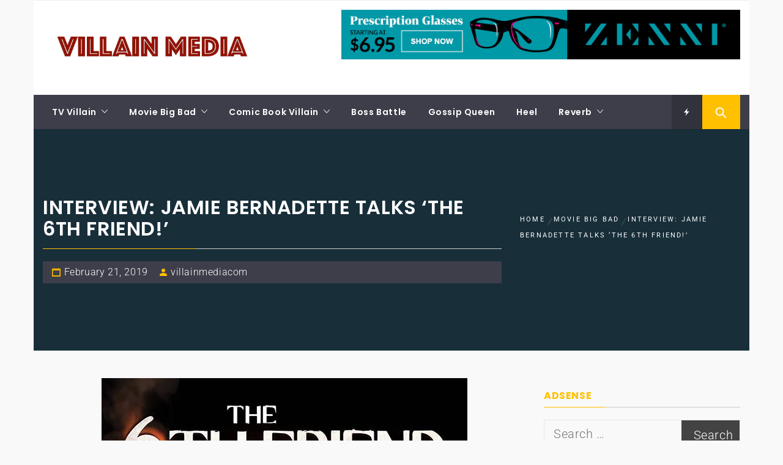

--- FILE ---
content_type: text/html; charset=UTF-8
request_url: https://villainmedia.com/interview-jamie-bernadette-talks-6th-friend/
body_size: 28348
content:
<!DOCTYPE html>
<html lang="en-US">
<head>
    <meta charset="UTF-8">
    <meta name="viewport" content="width=device-width, initial-scale=1.0">
    <link rel="profile" href="http://gmpg.org/xfn/11">
    <link rel="pingback" href="https://villainmedia.com/xmlrpc.php">

            <style type="text/css">
                                .inner-header-overlay,
                    .hero-slider.overlay .slide-item .bg-image:before {
                        background: #042738;
                        filter: alpha(opacity=65);
                        opacity: 0.65;
                    }
                    </style>

    <meta name='robots' content='index, follow, max-image-preview:large, max-snippet:-1, max-video-preview:-1' />
	<style>img:is([sizes="auto" i], [sizes^="auto," i]) { contain-intrinsic-size: 3000px 1500px }</style>
	
	<!-- This site is optimized with the Yoast SEO plugin v26.8 - https://yoast.com/product/yoast-seo-wordpress/ -->
	<title>Interview: Jamie Bernadette Talks &#039;The 6th Friend!&#039; - Villain Media</title>
	<meta name="description" content="In an exclusive interview with Villain Media, screenwriter/actress Jamie Bernadette talks about her twisted mystery/slasher flick, The 6th Friend." />
	<link rel="canonical" href="https://villainmedia.com/interview-jamie-bernadette-talks-6th-friend/" />
	<meta property="og:locale" content="en_US" />
	<meta property="og:type" content="article" />
	<meta property="og:title" content="Interview: Jamie Bernadette Talks &#039;The 6th Friend!&#039; - Villain Media" />
	<meta property="og:description" content="In an exclusive interview with Villain Media, screenwriter/actress Jamie Bernadette talks about her twisted mystery/slasher flick, The 6th Friend." />
	<meta property="og:url" content="https://villainmedia.com/interview-jamie-bernadette-talks-6th-friend/" />
	<meta property="og:site_name" content="Villain Media" />
	<meta property="article:publisher" content="https://www.facebook.com/VillainMediaCom/" />
	<meta property="article:author" content="https://www.facebook.com/VillainMediaCom/" />
	<meta property="article:published_time" content="2019-02-21T12:24:37+00:00" />
	<meta property="article:modified_time" content="2019-02-22T03:48:35+00:00" />
	<meta property="og:image" content="https://i0.wp.com/villainmedia.com/wp-content/uploads/2019/01/6thFriend-1.jpg?fit=598%2C848&ssl=1" />
	<meta property="og:image:width" content="598" />
	<meta property="og:image:height" content="848" />
	<meta property="og:image:type" content="image/jpeg" />
	<meta name="author" content="villainmediacom" />
	<meta name="twitter:card" content="summary_large_image" />
	<meta name="twitter:creator" content="@VillainMediaCom" />
	<meta name="twitter:site" content="@VillainMediaCom" />
	<meta name="twitter:label1" content="Written by" />
	<meta name="twitter:data1" content="villainmediacom" />
	<meta name="twitter:label2" content="Est. reading time" />
	<meta name="twitter:data2" content="4 minutes" />
	<script type="application/ld+json" class="yoast-schema-graph">{"@context":"https://schema.org","@graph":[{"@type":"Article","@id":"https://villainmedia.com/interview-jamie-bernadette-talks-6th-friend/#article","isPartOf":{"@id":"https://villainmedia.com/interview-jamie-bernadette-talks-6th-friend/"},"author":{"name":"villainmediacom","@id":"https://villainmedia.com/#/schema/person/f572d895a1b69a8b5e39079da1ba0159"},"headline":"Interview: Jamie Bernadette Talks &#8216;The 6th Friend!&#8217;","datePublished":"2019-02-21T12:24:37+00:00","dateModified":"2019-02-22T03:48:35+00:00","mainEntityOfPage":{"@id":"https://villainmedia.com/interview-jamie-bernadette-talks-6th-friend/"},"wordCount":861,"commentCount":0,"image":{"@id":"https://villainmedia.com/interview-jamie-bernadette-talks-6th-friend/#primaryimage"},"thumbnailUrl":"https://i0.wp.com/villainmedia.com/wp-content/uploads/2019/01/6thFriend-1.jpg?fit=598%2C848&ssl=1","keywords":["Chantelle Albers","Dominique Swain","Jamie Bernadette","Letia Clouston","The 6th Friend"],"articleSection":["Interviews","Movie Big Bad"],"inLanguage":"en-US","potentialAction":[{"@type":"CommentAction","name":"Comment","target":["https://villainmedia.com/interview-jamie-bernadette-talks-6th-friend/#respond"]}]},{"@type":"WebPage","@id":"https://villainmedia.com/interview-jamie-bernadette-talks-6th-friend/","url":"https://villainmedia.com/interview-jamie-bernadette-talks-6th-friend/","name":"Interview: Jamie Bernadette Talks 'The 6th Friend!' - Villain Media","isPartOf":{"@id":"https://villainmedia.com/#website"},"primaryImageOfPage":{"@id":"https://villainmedia.com/interview-jamie-bernadette-talks-6th-friend/#primaryimage"},"image":{"@id":"https://villainmedia.com/interview-jamie-bernadette-talks-6th-friend/#primaryimage"},"thumbnailUrl":"https://i0.wp.com/villainmedia.com/wp-content/uploads/2019/01/6thFriend-1.jpg?fit=598%2C848&ssl=1","datePublished":"2019-02-21T12:24:37+00:00","dateModified":"2019-02-22T03:48:35+00:00","author":{"@id":"https://villainmedia.com/#/schema/person/f572d895a1b69a8b5e39079da1ba0159"},"description":"In an exclusive interview with Villain Media, screenwriter/actress Jamie Bernadette talks about her twisted mystery/slasher flick, The 6th Friend.","breadcrumb":{"@id":"https://villainmedia.com/interview-jamie-bernadette-talks-6th-friend/#breadcrumb"},"inLanguage":"en-US","potentialAction":[{"@type":"ReadAction","target":["https://villainmedia.com/interview-jamie-bernadette-talks-6th-friend/"]}]},{"@type":"ImageObject","inLanguage":"en-US","@id":"https://villainmedia.com/interview-jamie-bernadette-talks-6th-friend/#primaryimage","url":"https://i0.wp.com/villainmedia.com/wp-content/uploads/2019/01/6thFriend-1.jpg?fit=598%2C848&ssl=1","contentUrl":"https://i0.wp.com/villainmedia.com/wp-content/uploads/2019/01/6thFriend-1.jpg?fit=598%2C848&ssl=1","width":598,"height":848,"caption":"The 6th Friend"},{"@type":"BreadcrumbList","@id":"https://villainmedia.com/interview-jamie-bernadette-talks-6th-friend/#breadcrumb","itemListElement":[{"@type":"ListItem","position":1,"name":"Home","item":"https://villainmedia.com/"},{"@type":"ListItem","position":2,"name":"Villain Media","item":"https://villainmedia.com/villain-media/"},{"@type":"ListItem","position":3,"name":"Interview: Jamie Bernadette Talks &#8216;The 6th Friend!&#8217;"}]},{"@type":"WebSite","@id":"https://villainmedia.com/#website","url":"https://villainmedia.com/","name":"Villain Media","description":"Welcome To Pop Culture! ","potentialAction":[{"@type":"SearchAction","target":{"@type":"EntryPoint","urlTemplate":"https://villainmedia.com/?s={search_term_string}"},"query-input":{"@type":"PropertyValueSpecification","valueRequired":true,"valueName":"search_term_string"}}],"inLanguage":"en-US"},{"@type":"Person","@id":"https://villainmedia.com/#/schema/person/f572d895a1b69a8b5e39079da1ba0159","name":"villainmediacom","image":{"@type":"ImageObject","inLanguage":"en-US","@id":"https://villainmedia.com/#/schema/person/image/","url":"https://secure.gravatar.com/avatar/fba2ad1935665dac55377da86002ef42f3a0c0706db1f2541427eb42d4a1d824?s=96&d=retro&r=pg","contentUrl":"https://secure.gravatar.com/avatar/fba2ad1935665dac55377da86002ef42f3a0c0706db1f2541427eb42d4a1d824?s=96&d=retro&r=pg","caption":"villainmediacom"},"description":"Welcome to Pop Culture! We are everything you want us to be! TV, Movies, Comics, Music, Sports, &amp; Gossip!","sameAs":["http://Villain%20Media","https://www.facebook.com/VillainMediaCom/","https://www.instagram.com/villainmediadotcom/","https://x.com/VillainMediaCom"]}]}</script>
	<!-- / Yoast SEO plugin. -->


<link rel='dns-prefetch' href='//secure.gravatar.com' />
<link rel='dns-prefetch' href='//platform.twitter.com' />
<link rel='dns-prefetch' href='//stats.wp.com' />
<link rel='dns-prefetch' href='//v0.wordpress.com' />
<link rel='dns-prefetch' href='//widgets.wp.com' />
<link rel='dns-prefetch' href='//s0.wp.com' />
<link rel='dns-prefetch' href='//0.gravatar.com' />
<link rel='dns-prefetch' href='//1.gravatar.com' />
<link rel='dns-prefetch' href='//2.gravatar.com' />
<link rel='dns-prefetch' href='//jetpack.wordpress.com' />
<link rel='dns-prefetch' href='//public-api.wordpress.com' />
<link rel='preconnect' href='//i0.wp.com' />
<link rel='preconnect' href='//c0.wp.com' />
<link rel="alternate" type="application/rss+xml" title="Villain Media &raquo; Feed" href="https://villainmedia.com/feed/" />
<link rel="alternate" type="application/rss+xml" title="Villain Media &raquo; Comments Feed" href="https://villainmedia.com/comments/feed/" />
<script type="text/javascript">
/* <![CDATA[ */
window._wpemojiSettings = {"baseUrl":"https:\/\/s.w.org\/images\/core\/emoji\/16.0.1\/72x72\/","ext":".png","svgUrl":"https:\/\/s.w.org\/images\/core\/emoji\/16.0.1\/svg\/","svgExt":".svg","source":{"concatemoji":"https:\/\/villainmedia.com\/wp-includes\/js\/wp-emoji-release.min.js?ver=6.8.3"}};
/*! This file is auto-generated */
!function(s,n){var o,i,e;function c(e){try{var t={supportTests:e,timestamp:(new Date).valueOf()};sessionStorage.setItem(o,JSON.stringify(t))}catch(e){}}function p(e,t,n){e.clearRect(0,0,e.canvas.width,e.canvas.height),e.fillText(t,0,0);var t=new Uint32Array(e.getImageData(0,0,e.canvas.width,e.canvas.height).data),a=(e.clearRect(0,0,e.canvas.width,e.canvas.height),e.fillText(n,0,0),new Uint32Array(e.getImageData(0,0,e.canvas.width,e.canvas.height).data));return t.every(function(e,t){return e===a[t]})}function u(e,t){e.clearRect(0,0,e.canvas.width,e.canvas.height),e.fillText(t,0,0);for(var n=e.getImageData(16,16,1,1),a=0;a<n.data.length;a++)if(0!==n.data[a])return!1;return!0}function f(e,t,n,a){switch(t){case"flag":return n(e,"\ud83c\udff3\ufe0f\u200d\u26a7\ufe0f","\ud83c\udff3\ufe0f\u200b\u26a7\ufe0f")?!1:!n(e,"\ud83c\udde8\ud83c\uddf6","\ud83c\udde8\u200b\ud83c\uddf6")&&!n(e,"\ud83c\udff4\udb40\udc67\udb40\udc62\udb40\udc65\udb40\udc6e\udb40\udc67\udb40\udc7f","\ud83c\udff4\u200b\udb40\udc67\u200b\udb40\udc62\u200b\udb40\udc65\u200b\udb40\udc6e\u200b\udb40\udc67\u200b\udb40\udc7f");case"emoji":return!a(e,"\ud83e\udedf")}return!1}function g(e,t,n,a){var r="undefined"!=typeof WorkerGlobalScope&&self instanceof WorkerGlobalScope?new OffscreenCanvas(300,150):s.createElement("canvas"),o=r.getContext("2d",{willReadFrequently:!0}),i=(o.textBaseline="top",o.font="600 32px Arial",{});return e.forEach(function(e){i[e]=t(o,e,n,a)}),i}function t(e){var t=s.createElement("script");t.src=e,t.defer=!0,s.head.appendChild(t)}"undefined"!=typeof Promise&&(o="wpEmojiSettingsSupports",i=["flag","emoji"],n.supports={everything:!0,everythingExceptFlag:!0},e=new Promise(function(e){s.addEventListener("DOMContentLoaded",e,{once:!0})}),new Promise(function(t){var n=function(){try{var e=JSON.parse(sessionStorage.getItem(o));if("object"==typeof e&&"number"==typeof e.timestamp&&(new Date).valueOf()<e.timestamp+604800&&"object"==typeof e.supportTests)return e.supportTests}catch(e){}return null}();if(!n){if("undefined"!=typeof Worker&&"undefined"!=typeof OffscreenCanvas&&"undefined"!=typeof URL&&URL.createObjectURL&&"undefined"!=typeof Blob)try{var e="postMessage("+g.toString()+"("+[JSON.stringify(i),f.toString(),p.toString(),u.toString()].join(",")+"));",a=new Blob([e],{type:"text/javascript"}),r=new Worker(URL.createObjectURL(a),{name:"wpTestEmojiSupports"});return void(r.onmessage=function(e){c(n=e.data),r.terminate(),t(n)})}catch(e){}c(n=g(i,f,p,u))}t(n)}).then(function(e){for(var t in e)n.supports[t]=e[t],n.supports.everything=n.supports.everything&&n.supports[t],"flag"!==t&&(n.supports.everythingExceptFlag=n.supports.everythingExceptFlag&&n.supports[t]);n.supports.everythingExceptFlag=n.supports.everythingExceptFlag&&!n.supports.flag,n.DOMReady=!1,n.readyCallback=function(){n.DOMReady=!0}}).then(function(){return e}).then(function(){var e;n.supports.everything||(n.readyCallback(),(e=n.source||{}).concatemoji?t(e.concatemoji):e.wpemoji&&e.twemoji&&(t(e.twemoji),t(e.wpemoji)))}))}((window,document),window._wpemojiSettings);
/* ]]> */
</script>
<link rel='stylesheet' id='twb-open-sans-css' href='https://fonts.googleapis.com/css?family=Open+Sans%3A300%2C400%2C500%2C600%2C700%2C800&#038;display=swap&#038;ver=6.8.3' type='text/css' media='all' />
<link rel='stylesheet' id='twb-global-css' href='https://villainmedia.com/wp-content/plugins/wd-facebook-feed/booster/assets/css/global.css?ver=1.0.0' type='text/css' media='all' />
<link rel='stylesheet' id='jetpack_related-posts-css' href='https://c0.wp.com/p/jetpack/15.4/modules/related-posts/related-posts.css' type='text/css' media='all' />
<style id='wp-emoji-styles-inline-css' type='text/css'>

	img.wp-smiley, img.emoji {
		display: inline !important;
		border: none !important;
		box-shadow: none !important;
		height: 1em !important;
		width: 1em !important;
		margin: 0 0.07em !important;
		vertical-align: -0.1em !important;
		background: none !important;
		padding: 0 !important;
	}
</style>
<link rel='stylesheet' id='wp-block-library-css' href='https://c0.wp.com/c/6.8.3/wp-includes/css/dist/block-library/style.min.css' type='text/css' media='all' />
<style id='wp-block-library-theme-inline-css' type='text/css'>
.wp-block-audio :where(figcaption){color:#555;font-size:13px;text-align:center}.is-dark-theme .wp-block-audio :where(figcaption){color:#ffffffa6}.wp-block-audio{margin:0 0 1em}.wp-block-code{border:1px solid #ccc;border-radius:4px;font-family:Menlo,Consolas,monaco,monospace;padding:.8em 1em}.wp-block-embed :where(figcaption){color:#555;font-size:13px;text-align:center}.is-dark-theme .wp-block-embed :where(figcaption){color:#ffffffa6}.wp-block-embed{margin:0 0 1em}.blocks-gallery-caption{color:#555;font-size:13px;text-align:center}.is-dark-theme .blocks-gallery-caption{color:#ffffffa6}:root :where(.wp-block-image figcaption){color:#555;font-size:13px;text-align:center}.is-dark-theme :root :where(.wp-block-image figcaption){color:#ffffffa6}.wp-block-image{margin:0 0 1em}.wp-block-pullquote{border-bottom:4px solid;border-top:4px solid;color:currentColor;margin-bottom:1.75em}.wp-block-pullquote cite,.wp-block-pullquote footer,.wp-block-pullquote__citation{color:currentColor;font-size:.8125em;font-style:normal;text-transform:uppercase}.wp-block-quote{border-left:.25em solid;margin:0 0 1.75em;padding-left:1em}.wp-block-quote cite,.wp-block-quote footer{color:currentColor;font-size:.8125em;font-style:normal;position:relative}.wp-block-quote:where(.has-text-align-right){border-left:none;border-right:.25em solid;padding-left:0;padding-right:1em}.wp-block-quote:where(.has-text-align-center){border:none;padding-left:0}.wp-block-quote.is-large,.wp-block-quote.is-style-large,.wp-block-quote:where(.is-style-plain){border:none}.wp-block-search .wp-block-search__label{font-weight:700}.wp-block-search__button{border:1px solid #ccc;padding:.375em .625em}:where(.wp-block-group.has-background){padding:1.25em 2.375em}.wp-block-separator.has-css-opacity{opacity:.4}.wp-block-separator{border:none;border-bottom:2px solid;margin-left:auto;margin-right:auto}.wp-block-separator.has-alpha-channel-opacity{opacity:1}.wp-block-separator:not(.is-style-wide):not(.is-style-dots){width:100px}.wp-block-separator.has-background:not(.is-style-dots){border-bottom:none;height:1px}.wp-block-separator.has-background:not(.is-style-wide):not(.is-style-dots){height:2px}.wp-block-table{margin:0 0 1em}.wp-block-table td,.wp-block-table th{word-break:normal}.wp-block-table :where(figcaption){color:#555;font-size:13px;text-align:center}.is-dark-theme .wp-block-table :where(figcaption){color:#ffffffa6}.wp-block-video :where(figcaption){color:#555;font-size:13px;text-align:center}.is-dark-theme .wp-block-video :where(figcaption){color:#ffffffa6}.wp-block-video{margin:0 0 1em}:root :where(.wp-block-template-part.has-background){margin-bottom:0;margin-top:0;padding:1.25em 2.375em}
</style>
<style id='classic-theme-styles-inline-css' type='text/css'>
/*! This file is auto-generated */
.wp-block-button__link{color:#fff;background-color:#32373c;border-radius:9999px;box-shadow:none;text-decoration:none;padding:calc(.667em + 2px) calc(1.333em + 2px);font-size:1.125em}.wp-block-file__button{background:#32373c;color:#fff;text-decoration:none}
</style>
<link rel='stylesheet' id='mediaelement-css' href='https://c0.wp.com/c/6.8.3/wp-includes/js/mediaelement/mediaelementplayer-legacy.min.css' type='text/css' media='all' />
<link rel='stylesheet' id='wp-mediaelement-css' href='https://c0.wp.com/c/6.8.3/wp-includes/js/mediaelement/wp-mediaelement.min.css' type='text/css' media='all' />
<style id='jetpack-sharing-buttons-style-inline-css' type='text/css'>
.jetpack-sharing-buttons__services-list{display:flex;flex-direction:row;flex-wrap:wrap;gap:0;list-style-type:none;margin:5px;padding:0}.jetpack-sharing-buttons__services-list.has-small-icon-size{font-size:12px}.jetpack-sharing-buttons__services-list.has-normal-icon-size{font-size:16px}.jetpack-sharing-buttons__services-list.has-large-icon-size{font-size:24px}.jetpack-sharing-buttons__services-list.has-huge-icon-size{font-size:36px}@media print{.jetpack-sharing-buttons__services-list{display:none!important}}.editor-styles-wrapper .wp-block-jetpack-sharing-buttons{gap:0;padding-inline-start:0}ul.jetpack-sharing-buttons__services-list.has-background{padding:1.25em 2.375em}
</style>
<link rel='stylesheet' id='font-awesome-css' href='https://villainmedia.com/wp-content/plugins/contact-widgets/assets/css/font-awesome.min.css?ver=4.7.0' type='text/css' media='all' />
<style id='global-styles-inline-css' type='text/css'>
:root{--wp--preset--aspect-ratio--square: 1;--wp--preset--aspect-ratio--4-3: 4/3;--wp--preset--aspect-ratio--3-4: 3/4;--wp--preset--aspect-ratio--3-2: 3/2;--wp--preset--aspect-ratio--2-3: 2/3;--wp--preset--aspect-ratio--16-9: 16/9;--wp--preset--aspect-ratio--9-16: 9/16;--wp--preset--color--black: #000000;--wp--preset--color--cyan-bluish-gray: #abb8c3;--wp--preset--color--white: #ffffff;--wp--preset--color--pale-pink: #f78da7;--wp--preset--color--vivid-red: #cf2e2e;--wp--preset--color--luminous-vivid-orange: #ff6900;--wp--preset--color--luminous-vivid-amber: #fcb900;--wp--preset--color--light-green-cyan: #7bdcb5;--wp--preset--color--vivid-green-cyan: #00d084;--wp--preset--color--pale-cyan-blue: #8ed1fc;--wp--preset--color--vivid-cyan-blue: #0693e3;--wp--preset--color--vivid-purple: #9b51e0;--wp--preset--gradient--vivid-cyan-blue-to-vivid-purple: linear-gradient(135deg,rgba(6,147,227,1) 0%,rgb(155,81,224) 100%);--wp--preset--gradient--light-green-cyan-to-vivid-green-cyan: linear-gradient(135deg,rgb(122,220,180) 0%,rgb(0,208,130) 100%);--wp--preset--gradient--luminous-vivid-amber-to-luminous-vivid-orange: linear-gradient(135deg,rgba(252,185,0,1) 0%,rgba(255,105,0,1) 100%);--wp--preset--gradient--luminous-vivid-orange-to-vivid-red: linear-gradient(135deg,rgba(255,105,0,1) 0%,rgb(207,46,46) 100%);--wp--preset--gradient--very-light-gray-to-cyan-bluish-gray: linear-gradient(135deg,rgb(238,238,238) 0%,rgb(169,184,195) 100%);--wp--preset--gradient--cool-to-warm-spectrum: linear-gradient(135deg,rgb(74,234,220) 0%,rgb(151,120,209) 20%,rgb(207,42,186) 40%,rgb(238,44,130) 60%,rgb(251,105,98) 80%,rgb(254,248,76) 100%);--wp--preset--gradient--blush-light-purple: linear-gradient(135deg,rgb(255,206,236) 0%,rgb(152,150,240) 100%);--wp--preset--gradient--blush-bordeaux: linear-gradient(135deg,rgb(254,205,165) 0%,rgb(254,45,45) 50%,rgb(107,0,62) 100%);--wp--preset--gradient--luminous-dusk: linear-gradient(135deg,rgb(255,203,112) 0%,rgb(199,81,192) 50%,rgb(65,88,208) 100%);--wp--preset--gradient--pale-ocean: linear-gradient(135deg,rgb(255,245,203) 0%,rgb(182,227,212) 50%,rgb(51,167,181) 100%);--wp--preset--gradient--electric-grass: linear-gradient(135deg,rgb(202,248,128) 0%,rgb(113,206,126) 100%);--wp--preset--gradient--midnight: linear-gradient(135deg,rgb(2,3,129) 0%,rgb(40,116,252) 100%);--wp--preset--font-size--small: 13px;--wp--preset--font-size--medium: 20px;--wp--preset--font-size--large: 36px;--wp--preset--font-size--x-large: 42px;--wp--preset--spacing--20: 0.44rem;--wp--preset--spacing--30: 0.67rem;--wp--preset--spacing--40: 1rem;--wp--preset--spacing--50: 1.5rem;--wp--preset--spacing--60: 2.25rem;--wp--preset--spacing--70: 3.38rem;--wp--preset--spacing--80: 5.06rem;--wp--preset--shadow--natural: 6px 6px 9px rgba(0, 0, 0, 0.2);--wp--preset--shadow--deep: 12px 12px 50px rgba(0, 0, 0, 0.4);--wp--preset--shadow--sharp: 6px 6px 0px rgba(0, 0, 0, 0.2);--wp--preset--shadow--outlined: 6px 6px 0px -3px rgba(255, 255, 255, 1), 6px 6px rgba(0, 0, 0, 1);--wp--preset--shadow--crisp: 6px 6px 0px rgba(0, 0, 0, 1);}:where(.is-layout-flex){gap: 0.5em;}:where(.is-layout-grid){gap: 0.5em;}body .is-layout-flex{display: flex;}.is-layout-flex{flex-wrap: wrap;align-items: center;}.is-layout-flex > :is(*, div){margin: 0;}body .is-layout-grid{display: grid;}.is-layout-grid > :is(*, div){margin: 0;}:where(.wp-block-columns.is-layout-flex){gap: 2em;}:where(.wp-block-columns.is-layout-grid){gap: 2em;}:where(.wp-block-post-template.is-layout-flex){gap: 1.25em;}:where(.wp-block-post-template.is-layout-grid){gap: 1.25em;}.has-black-color{color: var(--wp--preset--color--black) !important;}.has-cyan-bluish-gray-color{color: var(--wp--preset--color--cyan-bluish-gray) !important;}.has-white-color{color: var(--wp--preset--color--white) !important;}.has-pale-pink-color{color: var(--wp--preset--color--pale-pink) !important;}.has-vivid-red-color{color: var(--wp--preset--color--vivid-red) !important;}.has-luminous-vivid-orange-color{color: var(--wp--preset--color--luminous-vivid-orange) !important;}.has-luminous-vivid-amber-color{color: var(--wp--preset--color--luminous-vivid-amber) !important;}.has-light-green-cyan-color{color: var(--wp--preset--color--light-green-cyan) !important;}.has-vivid-green-cyan-color{color: var(--wp--preset--color--vivid-green-cyan) !important;}.has-pale-cyan-blue-color{color: var(--wp--preset--color--pale-cyan-blue) !important;}.has-vivid-cyan-blue-color{color: var(--wp--preset--color--vivid-cyan-blue) !important;}.has-vivid-purple-color{color: var(--wp--preset--color--vivid-purple) !important;}.has-black-background-color{background-color: var(--wp--preset--color--black) !important;}.has-cyan-bluish-gray-background-color{background-color: var(--wp--preset--color--cyan-bluish-gray) !important;}.has-white-background-color{background-color: var(--wp--preset--color--white) !important;}.has-pale-pink-background-color{background-color: var(--wp--preset--color--pale-pink) !important;}.has-vivid-red-background-color{background-color: var(--wp--preset--color--vivid-red) !important;}.has-luminous-vivid-orange-background-color{background-color: var(--wp--preset--color--luminous-vivid-orange) !important;}.has-luminous-vivid-amber-background-color{background-color: var(--wp--preset--color--luminous-vivid-amber) !important;}.has-light-green-cyan-background-color{background-color: var(--wp--preset--color--light-green-cyan) !important;}.has-vivid-green-cyan-background-color{background-color: var(--wp--preset--color--vivid-green-cyan) !important;}.has-pale-cyan-blue-background-color{background-color: var(--wp--preset--color--pale-cyan-blue) !important;}.has-vivid-cyan-blue-background-color{background-color: var(--wp--preset--color--vivid-cyan-blue) !important;}.has-vivid-purple-background-color{background-color: var(--wp--preset--color--vivid-purple) !important;}.has-black-border-color{border-color: var(--wp--preset--color--black) !important;}.has-cyan-bluish-gray-border-color{border-color: var(--wp--preset--color--cyan-bluish-gray) !important;}.has-white-border-color{border-color: var(--wp--preset--color--white) !important;}.has-pale-pink-border-color{border-color: var(--wp--preset--color--pale-pink) !important;}.has-vivid-red-border-color{border-color: var(--wp--preset--color--vivid-red) !important;}.has-luminous-vivid-orange-border-color{border-color: var(--wp--preset--color--luminous-vivid-orange) !important;}.has-luminous-vivid-amber-border-color{border-color: var(--wp--preset--color--luminous-vivid-amber) !important;}.has-light-green-cyan-border-color{border-color: var(--wp--preset--color--light-green-cyan) !important;}.has-vivid-green-cyan-border-color{border-color: var(--wp--preset--color--vivid-green-cyan) !important;}.has-pale-cyan-blue-border-color{border-color: var(--wp--preset--color--pale-cyan-blue) !important;}.has-vivid-cyan-blue-border-color{border-color: var(--wp--preset--color--vivid-cyan-blue) !important;}.has-vivid-purple-border-color{border-color: var(--wp--preset--color--vivid-purple) !important;}.has-vivid-cyan-blue-to-vivid-purple-gradient-background{background: var(--wp--preset--gradient--vivid-cyan-blue-to-vivid-purple) !important;}.has-light-green-cyan-to-vivid-green-cyan-gradient-background{background: var(--wp--preset--gradient--light-green-cyan-to-vivid-green-cyan) !important;}.has-luminous-vivid-amber-to-luminous-vivid-orange-gradient-background{background: var(--wp--preset--gradient--luminous-vivid-amber-to-luminous-vivid-orange) !important;}.has-luminous-vivid-orange-to-vivid-red-gradient-background{background: var(--wp--preset--gradient--luminous-vivid-orange-to-vivid-red) !important;}.has-very-light-gray-to-cyan-bluish-gray-gradient-background{background: var(--wp--preset--gradient--very-light-gray-to-cyan-bluish-gray) !important;}.has-cool-to-warm-spectrum-gradient-background{background: var(--wp--preset--gradient--cool-to-warm-spectrum) !important;}.has-blush-light-purple-gradient-background{background: var(--wp--preset--gradient--blush-light-purple) !important;}.has-blush-bordeaux-gradient-background{background: var(--wp--preset--gradient--blush-bordeaux) !important;}.has-luminous-dusk-gradient-background{background: var(--wp--preset--gradient--luminous-dusk) !important;}.has-pale-ocean-gradient-background{background: var(--wp--preset--gradient--pale-ocean) !important;}.has-electric-grass-gradient-background{background: var(--wp--preset--gradient--electric-grass) !important;}.has-midnight-gradient-background{background: var(--wp--preset--gradient--midnight) !important;}.has-small-font-size{font-size: var(--wp--preset--font-size--small) !important;}.has-medium-font-size{font-size: var(--wp--preset--font-size--medium) !important;}.has-large-font-size{font-size: var(--wp--preset--font-size--large) !important;}.has-x-large-font-size{font-size: var(--wp--preset--font-size--x-large) !important;}
:where(.wp-block-post-template.is-layout-flex){gap: 1.25em;}:where(.wp-block-post-template.is-layout-grid){gap: 1.25em;}
:where(.wp-block-columns.is-layout-flex){gap: 2em;}:where(.wp-block-columns.is-layout-grid){gap: 2em;}
:root :where(.wp-block-pullquote){font-size: 1.5em;line-height: 1.6;}
</style>
<link rel='stylesheet' id='social_share_with_floating_bar-frontend-css' href='https://villainmedia.com/wp-content/plugins/social-share-with-floating-bar/assets/css/frontend.min.css?ver=1.0.0' type='text/css' media='all' />
<link rel='stylesheet' id='ffwd_frontend-css' href='https://villainmedia.com/wp-content/plugins/wd-facebook-feed/css/ffwd_frontend.css?ver=1.1.33' type='text/css' media='all' />
<link rel='stylesheet' id='ffwd_fonts-css' href='https://villainmedia.com/wp-content/plugins/wd-facebook-feed/css/fonts.css?ver=1.1.33' type='text/css' media='all' />
<link rel='stylesheet' id='ffwd_mCustomScrollbar-css' href='https://villainmedia.com/wp-content/plugins/wd-facebook-feed/css/jquery.mCustomScrollbar.css?ver=1.1.33' type='text/css' media='all' />
<link rel='stylesheet' id='wp-components-css' href='https://c0.wp.com/c/6.8.3/wp-includes/css/dist/components/style.min.css' type='text/css' media='all' />
<link rel='stylesheet' id='godaddy-styles-css' href='https://villainmedia.com/wp-content/mu-plugins/vendor/wpex/godaddy-launch/includes/Dependencies/GoDaddy/Styles/build/latest.css?ver=2.0.2' type='text/css' media='all' />
<link rel='stylesheet' id='magazine-prime-google-fonts-css' href='https://villainmedia.com/wp-content/fonts/68aa3fd44bd6de9214c36e64195ddd76.css?ver=1.2.10' type='text/css' media='all' />
<link rel='stylesheet' id='jquery-slick-css' href='https://villainmedia.com/wp-content/themes/magazine-prime/assets/libraries/slick/css/slick.min.css?ver=6.8.3' type='text/css' media='all' />
<link rel='stylesheet' id='ionicons-css' href='https://villainmedia.com/wp-content/themes/magazine-prime/assets/libraries/ionicons/css/ionicons.min.css?ver=6.8.3' type='text/css' media='all' />
<link rel='stylesheet' id='bootstrap-css' href='https://villainmedia.com/wp-content/themes/magazine-prime/assets/libraries/bootstrap/css/bootstrap.min.css?ver=6.8.3' type='text/css' media='all' />
<link rel='stylesheet' id='magnific-popup-css' href='https://villainmedia.com/wp-content/themes/magazine-prime/assets/libraries/magnific-popup/magnific-popup.css?ver=6.8.3' type='text/css' media='all' />
<link rel='stylesheet' id='magazine-prime-style-css' href='https://villainmedia.com/wp-content/themes/magazine-prime/style.css?ver=6.8.3' type='text/css' media='all' />
<link rel='stylesheet' id='jetpack_likes-css' href='https://c0.wp.com/p/jetpack/15.4/modules/likes/style.css' type='text/css' media='all' />
<link rel='stylesheet' id='wpcw-css' href='https://villainmedia.com/wp-content/plugins/contact-widgets/assets/css/style.min.css?ver=1.0.1' type='text/css' media='all' />
<link rel='stylesheet' id='gem-base-css' href='https://villainmedia.com/wp-content/plugins/godaddy-email-marketing-sign-up-forms/css/gem.min.css?ver=1.4.3' type='text/css' media='all' />
<link rel='stylesheet' id='sharedaddy-css' href='https://c0.wp.com/p/jetpack/15.4/modules/sharedaddy/sharing.css' type='text/css' media='all' />
<link rel='stylesheet' id='social-logos-css' href='https://c0.wp.com/p/jetpack/15.4/_inc/social-logos/social-logos.min.css' type='text/css' media='all' />
<script type="text/javascript" src="https://c0.wp.com/c/6.8.3/wp-includes/js/jquery/jquery.min.js" id="jquery-core-js"></script>
<script type="text/javascript" src="https://c0.wp.com/c/6.8.3/wp-includes/js/jquery/jquery-migrate.min.js" id="jquery-migrate-js"></script>
<script type="text/javascript" src="https://villainmedia.com/wp-content/plugins/wd-facebook-feed/booster/assets/js/circle-progress.js?ver=1.2.2" id="twb-circle-js"></script>
<script type="text/javascript" id="twb-global-js-extra">
/* <![CDATA[ */
var twb = {"nonce":"156e0c3494","ajax_url":"https:\/\/villainmedia.com\/wp-admin\/admin-ajax.php","plugin_url":"https:\/\/villainmedia.com\/wp-content\/plugins\/wd-facebook-feed\/booster","href":"https:\/\/villainmedia.com\/wp-admin\/admin.php?page=twb_facebook-feed"};
var twb = {"nonce":"156e0c3494","ajax_url":"https:\/\/villainmedia.com\/wp-admin\/admin-ajax.php","plugin_url":"https:\/\/villainmedia.com\/wp-content\/plugins\/wd-facebook-feed\/booster","href":"https:\/\/villainmedia.com\/wp-admin\/admin.php?page=twb_facebook-feed"};
/* ]]> */
</script>
<script type="text/javascript" src="https://villainmedia.com/wp-content/plugins/wd-facebook-feed/booster/assets/js/global.js?ver=1.0.0" id="twb-global-js"></script>
<script type="text/javascript" id="jetpack_related-posts-js-extra">
/* <![CDATA[ */
var related_posts_js_options = {"post_heading":"h4"};
/* ]]> */
</script>
<script type="text/javascript" src="https://c0.wp.com/p/jetpack/15.4/_inc/build/related-posts/related-posts.min.js" id="jetpack_related-posts-js"></script>
<script type="text/javascript" id="ffwd_cache-js-extra">
/* <![CDATA[ */
var ffwd_cache = {"ajax_url":"https:\/\/villainmedia.com\/wp-admin\/admin-ajax.php","update_data":"[]","need_update":"false"};
/* ]]> */
</script>
<script type="text/javascript" src="https://villainmedia.com/wp-content/plugins/wd-facebook-feed/js/ffwd_cache.js?ver=1.1.33" id="ffwd_cache-js"></script>
<script type="text/javascript" id="ffwd_frontend-js-extra">
/* <![CDATA[ */
var ffwd_frontend_text = {"comment_reply":"Reply","view":"View","more_comments":"more comments","year":"year","years":"years","hour":"hour","hours":"hours","months":"months","month":"month","weeks":"weeks","week":"week","days":"days","day":"day","minutes":"minutes","minute":"minute","seconds":"seconds","second":"second","ago":"ago","ajax_url":"https:\/\/villainmedia.com\/wp-admin\/admin-ajax.php","and":"and","others":"others"};
/* ]]> */
</script>
<script type="text/javascript" src="https://villainmedia.com/wp-content/plugins/wd-facebook-feed/js/ffwd_frontend.js?ver=1.1.33" id="ffwd_frontend-js"></script>
<script type="text/javascript" src="https://villainmedia.com/wp-content/plugins/wd-facebook-feed/js/jquery.mobile.js?ver=1.1.33" id="ffwd_jquery_mobile-js"></script>
<script type="text/javascript" src="https://villainmedia.com/wp-content/plugins/wd-facebook-feed/js/jquery.mCustomScrollbar.concat.min.js?ver=1.1.33" id="ffwd_mCustomScrollbar-js"></script>
<script type="text/javascript" src="https://villainmedia.com/wp-content/plugins/wd-facebook-feed/js/jquery.fullscreen-0.4.1.js?ver=0.4.1" id="jquery-fullscreen-js"></script>
<script type="text/javascript" id="ffwd_gallery_box-js-extra">
/* <![CDATA[ */
var ffwd_objectL10n = {"ffwd_field_required":"field is required.","ffwd_mail_validation":"This is not a valid email address.","ffwd_search_result":"There are no images matching your search."};
/* ]]> */
</script>
<script type="text/javascript" src="https://villainmedia.com/wp-content/plugins/wd-facebook-feed/js/ffwd_gallery_box.js?ver=1.1.33" id="ffwd_gallery_box-js"></script>
<link rel="https://api.w.org/" href="https://villainmedia.com/wp-json/" /><link rel="alternate" title="JSON" type="application/json" href="https://villainmedia.com/wp-json/wp/v2/posts/8505" /><link rel="EditURI" type="application/rsd+xml" title="RSD" href="https://villainmedia.com/xmlrpc.php?rsd" />
<meta name="generator" content="WordPress 6.8.3" />
<link rel='shortlink' href='https://wp.me/p8JrCd-2db' />
		<!-- Custom Logo: hide header text -->
		<style id="custom-logo-css" type="text/css">
			.site-title, .site-description {
				position: absolute;
				clip-path: inset(50%);
			}
		</style>
		<link rel="alternate" title="oEmbed (JSON)" type="application/json+oembed" href="https://villainmedia.com/wp-json/oembed/1.0/embed?url=https%3A%2F%2Fvillainmedia.com%2Finterview-jamie-bernadette-talks-6th-friend%2F" />
<link rel="alternate" title="oEmbed (XML)" type="text/xml+oembed" href="https://villainmedia.com/wp-json/oembed/1.0/embed?url=https%3A%2F%2Fvillainmedia.com%2Finterview-jamie-bernadette-talks-6th-friend%2F&#038;format=xml" />
	<style>img#wpstats{display:none}</style>
		<style type="text/css">.recentcomments a{display:inline !important;padding:0 !important;margin:0 !important;}</style><style type="text/css" id="custom-background-css">
body.custom-background { background-color: #f9f9f9; }
</style>
	<meta name="twitter:widgets:link-color" content="#ee4f4f"><meta name="twitter:widgets:border-color" content="#000000"><meta name="twitter:partner" content="tfwp"><link rel="icon" href="https://i0.wp.com/villainmedia.com/wp-content/uploads/2017/05/cropped-VMSI_Fotor2.jpg?fit=32%2C32&#038;ssl=1" sizes="32x32" />
<link rel="icon" href="https://i0.wp.com/villainmedia.com/wp-content/uploads/2017/05/cropped-VMSI_Fotor2.jpg?fit=192%2C192&#038;ssl=1" sizes="192x192" />
<link rel="apple-touch-icon" href="https://i0.wp.com/villainmedia.com/wp-content/uploads/2017/05/cropped-VMSI_Fotor2.jpg?fit=180%2C180&#038;ssl=1" />
<meta name="msapplication-TileImage" content="https://i0.wp.com/villainmedia.com/wp-content/uploads/2017/05/cropped-VMSI_Fotor2.jpg?fit=270%2C270&#038;ssl=1" />

<meta name="twitter:card" content="summary"><meta name="twitter:title" content="Interview: Jamie Bernadette Talks &#039;The 6th Friend!&#039;"><meta name="twitter:site" content="@VillainMediaCom"><meta name="twitter:description" content="In an exclusive interview with Villain Media, screenwriter/actress Jamie&hellip;"><meta name="twitter:image" content="https://i0.wp.com/villainmedia.com/wp-content/uploads/2019/01/6thFriend-1.jpg?fit=598%2C848&amp;ssl=1"><meta name="twitter:image:alt" content="Jamie Bernadette, Letia Clouston, 6th Friend"><meta name="twitter:creator" content="@VillainMediaCom">
</head>

<body class="wp-singular post-template-default single single-post postid-8505 single-format-standard custom-background wp-custom-logo wp-embed-responsive wp-theme-magazine-prime right-sidebar ">


<!-- full-screen-layout/boxed-layout -->
<div id="page" class="site site-bg boxed-layout">
    <a class="skip-link screen-reader-text" href="#main">Skip to content</a>
    <header id="masthead" class="site-header site-header-second" role="banner">
        <div class="top-bar hidden-xs hidden-sm visible">
            <div class="container">

                <div class="pull-left">
                                        <div class="social-icons bordered-radius">
                                            </div>
                </div>

                <div class="pull-right">

                                        
                </div>

            </div>
        </div> <!--    Topbar Ends-->
        <div class="header-middle">
            <div class="container">
                <div class="row">
                    <div class="col-sm-4">
                        <div class="site-branding">
                                                            <span class="site-title">
                                    <a href="https://villainmedia.com/" rel="home">
                                        Villain Media                                    </a>
                                </span>
                            <a href="https://villainmedia.com/" class="custom-logo-link" rel="home"><img width="1078" height="282" src="https://i0.wp.com/villainmedia.com/wp-content/uploads/2017/05/cropped-VLAD3.jpg?fit=1078%2C282&amp;ssl=1" class="custom-logo" alt="Villain Media" decoding="async" fetchpriority="high" srcset="https://i0.wp.com/villainmedia.com/wp-content/uploads/2017/05/cropped-VLAD3.jpg?w=1078&amp;ssl=1 1078w, https://i0.wp.com/villainmedia.com/wp-content/uploads/2017/05/cropped-VLAD3.jpg?resize=300%2C78&amp;ssl=1 300w, https://i0.wp.com/villainmedia.com/wp-content/uploads/2017/05/cropped-VLAD3.jpg?resize=768%2C201&amp;ssl=1 768w, https://i0.wp.com/villainmedia.com/wp-content/uploads/2017/05/cropped-VLAD3.jpg?resize=1024%2C268&amp;ssl=1 1024w" sizes="(max-width: 1078px) 100vw, 1078px" data-attachment-id="981" data-permalink="https://villainmedia.com/cropped-vlad3-jpg/" data-orig-file="https://i0.wp.com/villainmedia.com/wp-content/uploads/2017/05/cropped-VLAD3.jpg?fit=1078%2C282&amp;ssl=1" data-orig-size="1078,282" data-comments-opened="1" data-image-meta="{&quot;aperture&quot;:&quot;0&quot;,&quot;credit&quot;:&quot;&quot;,&quot;camera&quot;:&quot;&quot;,&quot;caption&quot;:&quot;&quot;,&quot;created_timestamp&quot;:&quot;0&quot;,&quot;copyright&quot;:&quot;&quot;,&quot;focal_length&quot;:&quot;0&quot;,&quot;iso&quot;:&quot;0&quot;,&quot;shutter_speed&quot;:&quot;0&quot;,&quot;title&quot;:&quot;&quot;,&quot;orientation&quot;:&quot;0&quot;}" data-image-title="cropped-VLAD3.jpg" data-image-description="&lt;p&gt;https://villainmedia.com/wp-content/uploads/2017/05/cropped-VLAD3.jpg&lt;/p&gt;
" data-image-caption="" data-medium-file="https://i0.wp.com/villainmedia.com/wp-content/uploads/2017/05/cropped-VLAD3.jpg?fit=300%2C78&amp;ssl=1" data-large-file="https://i0.wp.com/villainmedia.com/wp-content/uploads/2017/05/cropped-VLAD3.jpg?fit=640%2C168&amp;ssl=1" /></a>                                <p class="site-description">Welcome To Pop Culture! </p>
                                                    </div>
                    </div>
                                            <div class="col-sm-7 col-sm-offset-1">
                            <div class="twp-adv-header">
                                <a href="http://www.zennioptical.com/?utm_source=aol&#038;utm_medium=display&#038;utm_campaign=Original&#038;utm_content=728x90&#038;utm_term=965526" target="_blank">
                                    <img src="https://villainmedia.com/wp-content/uploads/2017/05/489e3981-169f-4c74-a438-81c9902a9701.jpg">
                                </a>
                            </div>
                        </div>
                                    </div>
            </div>
        </div>
        <div class="top-header secondary-bgcolor">
                    <div class="container">
                <nav id="site-navigation" class="main-navigation" role="navigation">
                    <a href="javascript:void(0)" id="nav-toggle" class="offcanvas-nav-toggle offcanvas-toggle" aria-controls="primary-menu" aria-expanded="false">
                        <span class="screen-reader-text">Primary Menu</span>
                        <span class="icon-bar top"></span>
                        <span class="icon-bar middle"></span>
                        <span class="icon-bar bottom"></span>
                    </a>

                    <div class="hidden-sm hidden-xs visible">
                        <div class="menu"><ul id="primary-menu" class="menu"><li id="menu-item-438" class="menu-item menu-item-type-taxonomy menu-item-object-category menu-item-has-children menu-item-438"><a href="https://villainmedia.com/category/tv/">TV Villain</a>
<ul class="sub-menu">
	<li id="menu-item-1287" class="menu-item menu-item-type-taxonomy menu-item-object-category menu-item-1287"><a href="https://villainmedia.com/category/recaps/">Recaps</a></li>
	<li id="menu-item-1948" class="menu-item menu-item-type-taxonomy menu-item-object-category menu-item-1948"><a href="https://villainmedia.com/category/dvdblu-ray/">DVD/Blu-Ray</a></li>
	<li id="menu-item-2509" class="menu-item menu-item-type-taxonomy menu-item-object-category current-post-ancestor current-menu-parent current-post-parent menu-item-2509"><a href="https://villainmedia.com/category/exclusive/">Interviews</a></li>
</ul>
</li>
<li id="menu-item-437" class="menu-item menu-item-type-taxonomy menu-item-object-category current-post-ancestor current-menu-parent current-post-parent menu-item-has-children menu-item-437"><a href="https://villainmedia.com/category/film/">Movie Big Bad</a>
<ul class="sub-menu">
	<li id="menu-item-1949" class="menu-item menu-item-type-taxonomy menu-item-object-category menu-item-1949"><a href="https://villainmedia.com/category/dvdblu-ray/">DVD/Blu-Ray</a></li>
	<li id="menu-item-1951" class="menu-item menu-item-type-taxonomy menu-item-object-category current-post-ancestor current-menu-parent current-post-parent menu-item-1951"><a href="https://villainmedia.com/category/exclusive/">Interviews</a></li>
</ul>
</li>
<li id="menu-item-433" class="menu-item menu-item-type-taxonomy menu-item-object-category menu-item-has-children menu-item-433"><a href="https://villainmedia.com/category/comics/">Comic Book Villain</a>
<ul class="sub-menu">
	<li id="menu-item-1950" class="menu-item menu-item-type-taxonomy menu-item-object-category current-post-ancestor current-menu-parent current-post-parent menu-item-1950"><a href="https://villainmedia.com/category/exclusive/">Interviews</a></li>
</ul>
</li>
<li id="menu-item-432" class="menu-item menu-item-type-taxonomy menu-item-object-category menu-item-432"><a href="https://villainmedia.com/category/videogames/">Boss Battle</a></li>
<li id="menu-item-434" class="menu-item menu-item-type-taxonomy menu-item-object-category menu-item-434"><a href="https://villainmedia.com/category/celebrity-fashion/">Gossip Queen</a></li>
<li id="menu-item-435" class="menu-item menu-item-type-taxonomy menu-item-object-category menu-item-435"><a href="https://villainmedia.com/category/sports/">Heel</a></li>
<li id="menu-item-474" class="menu-item menu-item-type-taxonomy menu-item-object-category menu-item-has-children menu-item-474"><a href="https://villainmedia.com/category/music/">Reverb</a>
<ul class="sub-menu">
	<li id="menu-item-2497" class="menu-item menu-item-type-taxonomy menu-item-object-category current-post-ancestor current-menu-parent current-post-parent menu-item-2497"><a href="https://villainmedia.com/category/exclusive/">Interviews</a></li>
</ul>
</li>
</ul></div>                    </div>
                </nav><!-- #site-navigation -->

                
                    <div class="pull-right">
                        <ul class="right-nav">

                                                    <li>
                                <a href="javascript:void(0)" class="skip-link-trending-start-1"></a>
                                <a href="javascript:void(0)" class="skip-link-trending-start-2"></a>
                                <a data-toggle="collapse" href="#trendingCollapse" aria-expanded="false" aria-controls="trendingCollapse" class="primary-bgcolor trending-news collapsed">
                                    <i class="twp-icon ion-flash"></i>                                 </a>
                            </li>
                        
                                                    <li>
                                <span class="search-btn-wrapper">
                                    <a href="javascript:void(0)" class="skip-link-search-button-1">
                                    <a href="javascript:void(0)" class="skip-link-search-button">
                                    <a href="javascript:void(0)" class="search-button alt-bgcolor">
                                        <span class="search-icon" aria-hidden="true"></span>
                                    </a>
                                </span>
                            </li>
                        
                        </ul>
                    </div>

                
            </div>

                            <div class="search-box alt-bordercolor"> <form role="search" method="get" class="search-form" action="https://villainmedia.com/">
				<label>
					<span class="screen-reader-text">Search for:</span>
					<input type="search" class="search-field" placeholder="Search &hellip;" value="" name="s" />
				</label>
				<input type="submit" class="search-submit" value="Search" />
			</form>  <a class="search-box-render screen-reader-text" href="javascript:void(0)"></a></div>
                    
                            <div class="collapse primary-bgcolor" id="trendingCollapse">
                    <div class="container pt-20 pb-20 pt-md-40">
                        <div class="row">
                                                        <div class="col-md-4">
                                    <article class="article-list">
                                        <div class="article-image">
                                                                                            <a href="https://villainmedia.com/5-reasons-wwe-19-boom-studios/"
                                                   class="theme-image-size theme-image-small">
                                                    <img width="195" height="300" src="https://i0.wp.com/villainmedia.com/wp-content/uploads/2018/07/WWE_019_A_Main.jpg?fit=195%2C300&amp;ssl=1" class="attachment-medium size-medium wp-post-image" alt="5 Reasons To Get &#8216;WWE&#8217; #19 (BOOM! Studios)!" decoding="async" srcset="https://i0.wp.com/villainmedia.com/wp-content/uploads/2018/07/WWE_019_A_Main.jpg?w=750&amp;ssl=1 750w, https://i0.wp.com/villainmedia.com/wp-content/uploads/2018/07/WWE_019_A_Main.jpg?resize=195%2C300&amp;ssl=1 195w, https://i0.wp.com/villainmedia.com/wp-content/uploads/2018/07/WWE_019_A_Main.jpg?resize=666%2C1024&amp;ssl=1 666w" sizes="(max-width: 195px) 100vw, 195px" data-attachment-id="5695" data-permalink="https://villainmedia.com/5-reasons-wwe-19-boom-studios/wwe_019_a_main/" data-orig-file="https://i0.wp.com/villainmedia.com/wp-content/uploads/2018/07/WWE_019_A_Main.jpg?fit=750%2C1154&amp;ssl=1" data-orig-size="750,1154" data-comments-opened="1" data-image-meta="{&quot;aperture&quot;:&quot;0&quot;,&quot;credit&quot;:&quot;&quot;,&quot;camera&quot;:&quot;&quot;,&quot;caption&quot;:&quot;&quot;,&quot;created_timestamp&quot;:&quot;0&quot;,&quot;copyright&quot;:&quot;&quot;,&quot;focal_length&quot;:&quot;0&quot;,&quot;iso&quot;:&quot;0&quot;,&quot;shutter_speed&quot;:&quot;0&quot;,&quot;title&quot;:&quot;&quot;,&quot;orientation&quot;:&quot;0&quot;}" data-image-title="WWE_019_A_Main" data-image-description="&lt;p&gt;WWE #19 cover&lt;/p&gt;
" data-image-caption="&lt;p&gt;WWE #19&lt;/p&gt;
" data-medium-file="https://i0.wp.com/villainmedia.com/wp-content/uploads/2018/07/WWE_019_A_Main.jpg?fit=195%2C300&amp;ssl=1" data-large-file="https://i0.wp.com/villainmedia.com/wp-content/uploads/2018/07/WWE_019_A_Main.jpg?fit=640%2C984&amp;ssl=1" />                                                </a>
                                                                                    </div>
                                        <div class="article-body">
                                            <div class="post-meta">
                                                <span class="posts-date alt-bgcolor"><span>Jul 18</span>2026                                            </div>
                                            <h2 class="secondary-bgcolor">
                                                <a href="https://villainmedia.com/5-reasons-wwe-19-boom-studios/" title="5 Reasons To Get &#8216;WWE&#8217; #19 (BOOM! Studios)!">
                                                5 Reasons To Get &#8216;WWE&#8217; #19 (BOOM! Studios)!                                                </a>
                                            </h2>
                                        </div>
                                    </article>
                                </div>
                                                                <div class="col-md-4">
                                    <article class="article-list">
                                        <div class="article-image">
                                                                                            <a href="https://villainmedia.com/5-reasons-millennium-after-millennium/"
                                                   class="theme-image-size theme-image-small">
                                                    <img width="200" height="300" src="https://i0.wp.com/villainmedia.com/wp-content/uploads/2018/07/Poster-1.jpg?fit=200%2C300&amp;ssl=1" class="attachment-medium size-medium wp-post-image" alt="5 Reasons We Love &#8216;Millennium After The Millennium!&#8217;" decoding="async" srcset="https://i0.wp.com/villainmedia.com/wp-content/uploads/2018/07/Poster-1.jpg?w=528&amp;ssl=1 528w, https://i0.wp.com/villainmedia.com/wp-content/uploads/2018/07/Poster-1.jpg?resize=200%2C300&amp;ssl=1 200w" sizes="(max-width: 200px) 100vw, 200px" data-attachment-id="5856" data-permalink="https://villainmedia.com/5-reasons-millennium-after-millennium/poster-1/" data-orig-file="https://i0.wp.com/villainmedia.com/wp-content/uploads/2018/07/Poster-1.jpg?fit=528%2C792&amp;ssl=1" data-orig-size="528,792" data-comments-opened="1" data-image-meta="{&quot;aperture&quot;:&quot;0&quot;,&quot;credit&quot;:&quot;&quot;,&quot;camera&quot;:&quot;&quot;,&quot;caption&quot;:&quot;&quot;,&quot;created_timestamp&quot;:&quot;0&quot;,&quot;copyright&quot;:&quot;&quot;,&quot;focal_length&quot;:&quot;0&quot;,&quot;iso&quot;:&quot;0&quot;,&quot;shutter_speed&quot;:&quot;0&quot;,&quot;title&quot;:&quot;&quot;,&quot;orientation&quot;:&quot;1&quot;}" data-image-title="Poster-1" data-image-description="&lt;p&gt;Millennium After The Millennium  poster&lt;/p&gt;
" data-image-caption="&lt;p&gt;Millennium After The Millennium &lt;/p&gt;
" data-medium-file="https://i0.wp.com/villainmedia.com/wp-content/uploads/2018/07/Poster-1.jpg?fit=200%2C300&amp;ssl=1" data-large-file="https://i0.wp.com/villainmedia.com/wp-content/uploads/2018/07/Poster-1.jpg?fit=528%2C792&amp;ssl=1" />                                                </a>
                                                                                    </div>
                                        <div class="article-body">
                                            <div class="post-meta">
                                                <span class="posts-date alt-bgcolor"><span>Jul 30</span>2026                                            </div>
                                            <h2 class="secondary-bgcolor">
                                                <a href="https://villainmedia.com/5-reasons-millennium-after-millennium/" title="5 Reasons We Love &#8216;Millennium After The Millennium!&#8217;">
                                                5 Reasons We Love &#8216;Millennium After The Millennium!&#8217;                                                </a>
                                            </h2>
                                        </div>
                                    </article>
                                </div>
                                                                <div class="col-md-4">
                                    <article class="article-list">
                                        <div class="article-image">
                                                                                            <a href="https://villainmedia.com/abc-deception-recap-episode-13-transposition/"
                                                   class="theme-image-size theme-image-small">
                                                    <img width="300" height="201" src="https://i0.wp.com/villainmedia.com/wp-content/uploads/2018/05/148696_0695.jpg?fit=300%2C201&amp;ssl=1" class="attachment-medium size-medium wp-post-image" alt="ABC&#8217;s &#8216;Deception&#8217; Recap: Episode 13 &#8220;Transposition&#8221;" decoding="async" srcset="https://i0.wp.com/villainmedia.com/wp-content/uploads/2018/05/148696_0695.jpg?w=3000&amp;ssl=1 3000w, https://i0.wp.com/villainmedia.com/wp-content/uploads/2018/05/148696_0695.jpg?resize=300%2C201&amp;ssl=1 300w, https://i0.wp.com/villainmedia.com/wp-content/uploads/2018/05/148696_0695.jpg?resize=768%2C515&amp;ssl=1 768w, https://i0.wp.com/villainmedia.com/wp-content/uploads/2018/05/148696_0695.jpg?resize=1024%2C686&amp;ssl=1 1024w, https://i0.wp.com/villainmedia.com/wp-content/uploads/2018/05/148696_0695.jpg?resize=900%2C600&amp;ssl=1 900w, https://i0.wp.com/villainmedia.com/wp-content/uploads/2018/05/148696_0695.jpg?w=1280&amp;ssl=1 1280w, https://i0.wp.com/villainmedia.com/wp-content/uploads/2018/05/148696_0695.jpg?w=1920&amp;ssl=1 1920w" sizes="(max-width: 300px) 100vw, 300px" data-attachment-id="4967" data-permalink="https://villainmedia.com/abc-deception-recap-episode-13-transposition/lenora-crichlow-jack-cutmore-scott-ilfenesh-hadera/" data-orig-file="https://i0.wp.com/villainmedia.com/wp-content/uploads/2018/05/148696_0695.jpg?fit=3000%2C2010&amp;ssl=1" data-orig-size="3000,2010" data-comments-opened="1" data-image-meta="{&quot;aperture&quot;:&quot;4.5&quot;,&quot;credit&quot;:&quot;ABC&quot;,&quot;camera&quot;:&quot;Canon EOS 5D Mark III&quot;,&quot;caption&quot;:&quot;DECEPTION - \&quot;Code Act/Transposition\&quot; - In a special, two-hour season finale, the Deception team goes up against the Mystery Woman in a battle of dueling deceptions. But just when Cameron thinks he finally has her, she will unleash her most game-changing twist yet, on the season finale of ABC&#039;s \&quot;Deception,\&quot; airing SUNDAY, MAY 27 (9:00-11:00 p.m. EDT), on The ABC Television Network. (ABC/Giovanni Rufino)\rLENORA CRICHLOW, JACK CUTMORE-SCOTT, ILFENESH HADERA&quot;,&quot;created_timestamp&quot;:&quot;1518310908&quot;,&quot;copyright&quot;:&quot;\u00a9 2018 American Broadcasting Companies, Inc. All rights reserved.&quot;,&quot;focal_length&quot;:&quot;70&quot;,&quot;iso&quot;:&quot;5000&quot;,&quot;shutter_speed&quot;:&quot;0.008&quot;,&quot;title&quot;:&quot;LENORA CRICHLOW, JACK CUTMORE-SCOTT, ILFENESH HADERA&quot;,&quot;orientation&quot;:&quot;1&quot;}" data-image-title="LENORA CRICHLOW, JACK CUTMORE-SCOTT, ILFENESH HADERA" data-image-description="&lt;p&gt;(ABC/Giovanni Rufino)&lt;br /&gt;
LENORA CRICHLOW, JACK CUTMORE-SCOTT, ILFENESH HADERA&lt;/p&gt;
" data-image-caption="&lt;p&gt;DECEPTION &#8211; &#8220;Code Act/Transposition&#8221; &#8211; In a special, two-hour season finale, the Deception team goes up against the Mystery Woman in a battle of dueling deceptions. But just when Cameron thinks he finally has her, she will unleash her most game-changing twist yet, on the season finale of ABC&#8217;s &#8220;Deception,&#8221; airing SUNDAY, MAY 27 (9:00-11:00 p.m. EDT), on The ABC Television Network. (ABC/Giovanni Rufino)&lt;br /&gt;
LENORA CRICHLOW, JACK CUTMORE-SCOTT, ILFENESH HADERA&lt;/p&gt;
" data-medium-file="https://i0.wp.com/villainmedia.com/wp-content/uploads/2018/05/148696_0695.jpg?fit=300%2C201&amp;ssl=1" data-large-file="https://i0.wp.com/villainmedia.com/wp-content/uploads/2018/05/148696_0695.jpg?fit=640%2C429&amp;ssl=1" />                                                </a>
                                                                                    </div>
                                        <div class="article-body">
                                            <div class="post-meta">
                                                <span class="posts-date alt-bgcolor"><span>May 28</span>2026                                            </div>
                                            <h2 class="secondary-bgcolor">
                                                <a href="https://villainmedia.com/abc-deception-recap-episode-13-transposition/" title="ABC&#8217;s &#8216;Deception&#8217; Recap: Episode 13 &#8220;Transposition&#8221;">
                                                ABC&#8217;s &#8216;Deception&#8217; Recap: Episode 13 &#8220;Transposition&#8221;                                                </a>
                                            </h2>
                                        </div>
                                    </article>
                                </div>
                                                                <div class="col-md-4">
                                    <article class="article-list">
                                        <div class="article-image">
                                                                                            <a href="https://villainmedia.com/5-reasons-we-love-amc-nos4a2-premiere-date/"
                                                   class="theme-image-size theme-image-small">
                                                    <img width="300" height="200" src="https://i0.wp.com/villainmedia.com/wp-content/uploads/2019/04/NOS4A2_101_ZD_1003_0223_RT.jpg?fit=300%2C200&amp;ssl=1" class="attachment-medium size-medium wp-post-image" alt="5 Reasons We Love AMC&#8217;s &#8216;NOS4A2&#8217; Premiere Date!" decoding="async" srcset="https://i0.wp.com/villainmedia.com/wp-content/uploads/2019/04/NOS4A2_101_ZD_1003_0223_RT.jpg?w=4500&amp;ssl=1 4500w, https://i0.wp.com/villainmedia.com/wp-content/uploads/2019/04/NOS4A2_101_ZD_1003_0223_RT.jpg?resize=300%2C200&amp;ssl=1 300w, https://i0.wp.com/villainmedia.com/wp-content/uploads/2019/04/NOS4A2_101_ZD_1003_0223_RT.jpg?resize=768%2C512&amp;ssl=1 768w, https://i0.wp.com/villainmedia.com/wp-content/uploads/2019/04/NOS4A2_101_ZD_1003_0223_RT.jpg?resize=1024%2C683&amp;ssl=1 1024w, https://i0.wp.com/villainmedia.com/wp-content/uploads/2019/04/NOS4A2_101_ZD_1003_0223_RT.jpg?resize=900%2C600&amp;ssl=1 900w, https://i0.wp.com/villainmedia.com/wp-content/uploads/2019/04/NOS4A2_101_ZD_1003_0223_RT.jpg?w=1280&amp;ssl=1 1280w, https://i0.wp.com/villainmedia.com/wp-content/uploads/2019/04/NOS4A2_101_ZD_1003_0223_RT.jpg?w=1920&amp;ssl=1 1920w" sizes="(max-width: 300px) 100vw, 300px" data-attachment-id="9232" data-permalink="https://villainmedia.com/5-reasons-we-love-amc-nos4a2-premiere-date/nos4a2_101_zd_1003_0223_rt/" data-orig-file="https://i0.wp.com/villainmedia.com/wp-content/uploads/2019/04/NOS4A2_101_ZD_1003_0223_RT.jpg?fit=4500%2C3000&amp;ssl=1" data-orig-size="4500,3000" data-comments-opened="1" data-image-meta="{&quot;aperture&quot;:&quot;2.8&quot;,&quot;credit&quot;:&quot;Zach Dilgard/AMC&quot;,&quot;camera&quot;:&quot;Canon EOS 5D Mark IV&quot;,&quot;caption&quot;:&quot;Zachary Quinto as Charlie Manx\u00a0- NOS4A2 _ Season 1, Episode 1 - Photo Credit: Zach Dilgard/AMC&quot;,&quot;created_timestamp&quot;:&quot;1538620186&quot;,&quot;copyright&quot;:&quot;\u00a9 2018 AMC Film Holdings LLC. All Rights Reserved.&quot;,&quot;focal_length&quot;:&quot;44&quot;,&quot;iso&quot;:&quot;3200&quot;,&quot;shutter_speed&quot;:&quot;0.016666666666667&quot;,&quot;title&quot;:&quot;&quot;,&quot;orientation&quot;:&quot;1&quot;}" data-image-title="NOS4A2_101_ZD_1003_0223_RT" data-image-description="&lt;p&gt;Zach Dilgard/AMC&lt;/p&gt;
" data-image-caption="&lt;p&gt;Zachary Quinto as Charlie Manx &#8211; NOS4A2 _ Season 1, Episode 1 &#8211; Photo Credit: Zach Dilgard/AMC&lt;/p&gt;
" data-medium-file="https://i0.wp.com/villainmedia.com/wp-content/uploads/2019/04/NOS4A2_101_ZD_1003_0223_RT.jpg?fit=300%2C200&amp;ssl=1" data-large-file="https://i0.wp.com/villainmedia.com/wp-content/uploads/2019/04/NOS4A2_101_ZD_1003_0223_RT.jpg?fit=640%2C427&amp;ssl=1" />                                                </a>
                                                                                    </div>
                                        <div class="article-body">
                                            <div class="post-meta">
                                                <span class="posts-date alt-bgcolor"><span>Apr 4</span>2026                                            </div>
                                            <h2 class="secondary-bgcolor">
                                                <a href="https://villainmedia.com/5-reasons-we-love-amc-nos4a2-premiere-date/" title="5 Reasons We Love AMC&#8217;s &#8216;NOS4A2&#8217; Premiere Date!">
                                                5 Reasons We Love AMC&#8217;s &#8216;NOS4A2&#8217; Premiere Date!                                                </a>
                                            </h2>
                                        </div>
                                    </article>
                                </div>
                                                                <div class="col-md-4">
                                    <article class="article-list">
                                        <div class="article-image">
                                                                                            <a href="https://villainmedia.com/hailey-baldwin-maxim-100-2017/"
                                                   class="theme-image-size theme-image-small">
                                                    <img width="248" height="300" src="https://i0.wp.com/villainmedia.com/wp-content/uploads/2017/05/hailey-baldwin-hot-100-4.jpg?fit=248%2C300&amp;ssl=1" class="attachment-medium size-medium wp-post-image" alt="5 Ways Hailey Baldwin Wows &#8216;Maxim&#8217; Hot 100 Of 2017!" decoding="async" srcset="https://i0.wp.com/villainmedia.com/wp-content/uploads/2017/05/hailey-baldwin-hot-100-4.jpg?w=827&amp;ssl=1 827w, https://i0.wp.com/villainmedia.com/wp-content/uploads/2017/05/hailey-baldwin-hot-100-4.jpg?resize=248%2C300&amp;ssl=1 248w, https://i0.wp.com/villainmedia.com/wp-content/uploads/2017/05/hailey-baldwin-hot-100-4.jpg?resize=768%2C929&amp;ssl=1 768w" sizes="(max-width: 248px) 100vw, 248px" data-attachment-id="1090" data-permalink="https://villainmedia.com/hailey-baldwin-maxim-100-2017/hailey-baldwin-hot-100-4/" data-orig-file="https://i0.wp.com/villainmedia.com/wp-content/uploads/2017/05/hailey-baldwin-hot-100-4.jpg?fit=827%2C1000&amp;ssl=1" data-orig-size="827,1000" data-comments-opened="1" data-image-meta="{&quot;aperture&quot;:&quot;0&quot;,&quot;credit&quot;:&quot;&quot;,&quot;camera&quot;:&quot;&quot;,&quot;caption&quot;:&quot;&quot;,&quot;created_timestamp&quot;:&quot;0&quot;,&quot;copyright&quot;:&quot;&quot;,&quot;focal_length&quot;:&quot;0&quot;,&quot;iso&quot;:&quot;0&quot;,&quot;shutter_speed&quot;:&quot;0&quot;,&quot;title&quot;:&quot;&quot;,&quot;orientation&quot;:&quot;0&quot;}" data-image-title="hailey-baldwin-hot-100-4" data-image-description="&lt;p&gt;Hailey Baldwin in Maxim Hot 100&lt;/p&gt;
" data-image-caption="&lt;p&gt;Hailey Baldwin in Maxim Hot 100&lt;/p&gt;
" data-medium-file="https://i0.wp.com/villainmedia.com/wp-content/uploads/2017/05/hailey-baldwin-hot-100-4.jpg?fit=248%2C300&amp;ssl=1" data-large-file="https://i0.wp.com/villainmedia.com/wp-content/uploads/2017/05/hailey-baldwin-hot-100-4.jpg?fit=640%2C774&amp;ssl=1" />                                                </a>
                                                                                    </div>
                                        <div class="article-body">
                                            <div class="post-meta">
                                                <span class="posts-date alt-bgcolor"><span>May 25</span>2026                                            </div>
                                            <h2 class="secondary-bgcolor">
                                                <a href="https://villainmedia.com/hailey-baldwin-maxim-100-2017/" title="5 Ways Hailey Baldwin Wows &#8216;Maxim&#8217; Hot 100 Of 2017!">
                                                5 Ways Hailey Baldwin Wows &#8216;Maxim&#8217; Hot 100 Of 2017!                                                </a>
                                            </h2>
                                        </div>
                                    </article>
                                </div>
                                                                <div class="col-md-4">
                                    <article class="article-list">
                                        <div class="article-image">
                                                                                            <a href="https://villainmedia.com/rocket-girl-8-image-comics/"
                                                   class="theme-image-size theme-image-small">
                                                    <img width="195" height="300" src="https://i0.wp.com/villainmedia.com/wp-content/uploads/2017/08/RocketGirl_08-1.jpg?fit=195%2C300&amp;ssl=1" class="attachment-medium size-medium wp-post-image" alt="5 Reasons To Get &#8216;Rocket Girl&#8217; #8 (Image Comics)!" decoding="async" srcset="https://i0.wp.com/villainmedia.com/wp-content/uploads/2017/08/RocketGirl_08-1.jpg?w=585&amp;ssl=1 585w, https://i0.wp.com/villainmedia.com/wp-content/uploads/2017/08/RocketGirl_08-1.jpg?resize=195%2C300&amp;ssl=1 195w" sizes="(max-width: 195px) 100vw, 195px" data-attachment-id="1917" data-permalink="https://villainmedia.com/rocket-girl-8-image-comics/rocketgirl_08-1/" data-orig-file="https://i0.wp.com/villainmedia.com/wp-content/uploads/2017/08/RocketGirl_08-1.jpg?fit=585%2C900&amp;ssl=1" data-orig-size="585,900" data-comments-opened="1" data-image-meta="{&quot;aperture&quot;:&quot;0&quot;,&quot;credit&quot;:&quot;&quot;,&quot;camera&quot;:&quot;&quot;,&quot;caption&quot;:&quot;&quot;,&quot;created_timestamp&quot;:&quot;0&quot;,&quot;copyright&quot;:&quot;&quot;,&quot;focal_length&quot;:&quot;0&quot;,&quot;iso&quot;:&quot;0&quot;,&quot;shutter_speed&quot;:&quot;0&quot;,&quot;title&quot;:&quot;&quot;,&quot;orientation&quot;:&quot;1&quot;}" data-image-title="RocketGirl_08-1" data-image-description="&lt;p&gt;Rocket Girl #8&lt;/p&gt;
" data-image-caption="&lt;p&gt;Rocket Girl #8&lt;/p&gt;
" data-medium-file="https://i0.wp.com/villainmedia.com/wp-content/uploads/2017/08/RocketGirl_08-1.jpg?fit=195%2C300&amp;ssl=1" data-large-file="https://i0.wp.com/villainmedia.com/wp-content/uploads/2017/08/RocketGirl_08-1.jpg?fit=585%2C900&amp;ssl=1" />                                                </a>
                                                                                    </div>
                                        <div class="article-body">
                                            <div class="post-meta">
                                                <span class="posts-date alt-bgcolor"><span>Aug 3</span>2026                                            </div>
                                            <h2 class="secondary-bgcolor">
                                                <a href="https://villainmedia.com/rocket-girl-8-image-comics/" title="5 Reasons To Get &#8216;Rocket Girl&#8217; #8 (Image Comics)!">
                                                5 Reasons To Get &#8216;Rocket Girl&#8217; #8 (Image Comics)!                                                </a>
                                            </h2>
                                        </div>
                                    </article>
                                </div>
                                                        </div>
                    </div>
                </div>
                <a href="javascript:void(0)" class="skip-link-trending-end"></a>
                    </div>
    </header>
    <!-- #masthead -->
    
    <!-- Innerpage Header Begins Here -->
                        <div class="wrapper page-inner-title inner-banner data-bg " data-background="">
            <header class="entry-header">
                <div class="container">
                    <div class="row">
                        <div class="col-md-8">
                                                            <h1 class="entry-title">Interview: Jamie Bernadette Talks &#8216;The 6th Friend!&#8217;</h1>                                                                    <header class="entry-header">
                                        <div class="entry-meta entry-inner secondary-bgcolor">
                                            <span class="posted-on"> <span class="icon meta-icon ion-calendar"></span><a href="https://villainmedia.com/2019/02/21/" rel="bookmark"><time class="entry-date published" datetime="2019-02-21T07:24:37-05:00">February 21, 2019</time><time class="updated" datetime="2019-02-21T22:48:35-05:00">February 21, 2019</time></a></span><span class="byline"> <span class="author vcard"><span class="icon meta-icon ion-android-person"></span><a class="url fn n" href="https://villainmedia.com/author/villainmediacom/">villainmediacom</a></span></span>                                        </div><!-- .entry-meta -->
                                    </header><!-- .entry-header -->
                                                        </div>
                        <div class="col-md-4 mt-20"><div role="navigation" aria-label="Breadcrumbs" class="breadcrumb-trail breadcrumbs" itemprop="breadcrumb"><ul class="trail-items" itemscope itemtype="http://schema.org/BreadcrumbList"><meta name="numberOfItems" content="3" /><meta name="itemListOrder" content="Ascending" /><li itemprop="itemListElement" itemscope itemtype="http://schema.org/ListItem" class="trail-item trail-begin"><a href="https://villainmedia.com/" rel="home" itemprop="item"><span itemprop="name">Home</span></a><meta itemprop="position" content="1" /></li><li itemprop="itemListElement" itemscope itemtype="http://schema.org/ListItem" class="trail-item"><a href="https://villainmedia.com/category/film/" itemprop="item"><span itemprop="name">Movie Big Bad</span></a><meta itemprop="position" content="2" /></li><li itemprop="itemListElement" itemscope itemtype="http://schema.org/ListItem" class="trail-item trail-end"><a href="https://villainmedia.com/interview-jamie-bernadette-talks-6th-friend/" itemprop="item"><span itemprop="name">Interview: Jamie Bernadette Talks &#8216;The 6th Friend!&#8217;</span></a><meta itemprop="position" content="3" /></li></ul></div></div><!-- .container -->                    </div>
                </div>
            </header><!-- .entry-header -->
            <div class="inner-header-overlay">

            </div>
        </div>

        
    <!-- Innerpage Header Ends Here -->
    <div id="content" class="site-content">
	<div id="primary" class="content-area">
		<main id="main" class="site-main" role="main">

		
<article id="post-8505" class="post-8505 post type-post status-publish format-standard has-post-thumbnail hentry category-exclusive category-film tag-chantelle-albers tag-dominique-swain tag-jamie-bernadette tag-letia-clouston tag-the-6th-friend">
            <div class="entry-content">
            <div class='image-full'><img width="598" height="848" src="https://i0.wp.com/villainmedia.com/wp-content/uploads/2019/01/6thFriend-1.jpg?fit=598%2C848&amp;ssl=1" class="attachment-full size-full wp-post-image" alt="Jamie Bernadette, Letia Clouston, 6th Friend" decoding="async" loading="lazy" srcset="https://i0.wp.com/villainmedia.com/wp-content/uploads/2019/01/6thFriend-1.jpg?w=598&amp;ssl=1 598w, https://i0.wp.com/villainmedia.com/wp-content/uploads/2019/01/6thFriend-1.jpg?resize=212%2C300&amp;ssl=1 212w" sizes="auto, (max-width: 598px) 100vw, 598px" data-attachment-id="7835" data-permalink="https://villainmedia.com/interview-letia-clouston-talks-6th-friend/6thfriend-2/" data-orig-file="https://i0.wp.com/villainmedia.com/wp-content/uploads/2019/01/6thFriend-1.jpg?fit=598%2C848&amp;ssl=1" data-orig-size="598,848" data-comments-opened="1" data-image-meta="{&quot;aperture&quot;:&quot;0&quot;,&quot;credit&quot;:&quot;&quot;,&quot;camera&quot;:&quot;&quot;,&quot;caption&quot;:&quot;&quot;,&quot;created_timestamp&quot;:&quot;0&quot;,&quot;copyright&quot;:&quot;&quot;,&quot;focal_length&quot;:&quot;0&quot;,&quot;iso&quot;:&quot;0&quot;,&quot;shutter_speed&quot;:&quot;0&quot;,&quot;title&quot;:&quot;&quot;,&quot;orientation&quot;:&quot;1&quot;}" data-image-title="6thFriend" data-image-description="&lt;p&gt;The 6th Friend&lt;/p&gt;
" data-image-caption="&lt;p&gt;The 6th Friend&lt;/p&gt;
" data-medium-file="https://i0.wp.com/villainmedia.com/wp-content/uploads/2019/01/6thFriend-1.jpg?fit=212%2C300&amp;ssl=1" data-large-file="https://i0.wp.com/villainmedia.com/wp-content/uploads/2019/01/6thFriend-1.jpg?fit=598%2C848&amp;ssl=1" /></div>            
<div class="twitter-share"><a href="https://twitter.com/intent/tweet?text=Interview%3A%20Jamie%20Bernadette%20Talks%20%27The%206th%20Friend%21%27&#038;url=https%3A%2F%2Fvillainmedia.com%2Finterview-jamie-bernadette-talks-6th-friend%2F&#038;hashtags=WIHM&#038;via=VillainMediaCom&#038;related=villainmediacom%3Avillainmediacom" class="twitter-share-button" data-size="large">Tweet</a></div>
<ul class="sswfb-buttons ">
<li>			<a class="sswfb-button sswfb-button-facebook"
				href="https://www.facebook.com/dialog/feed?app_id=villainmediacom&#038;display=popup&#038;caption=Interview%3A%20Jamie%20Bernadette%20Talks%20%26%238216%3BThe%206th%20Friend%21%26%238217%3B&#038;link=https%3A%2F%2Fvillainmedia.com%2Finterview-jamie-bernadette-talks-6th-friend%2F&#038;description=%28Courtesy%20of%20The%20Asylum%29In%20an%20exclusive%20interview%20with%20Villain%20Media%2C%20screenwriter%2Flead%20actress%20Jamie%20Bernadette%20talks%20about%20her%20twisted%20mystery%2Fslasher%20flick%2C%20The%206th%20Friend%2C%20co-starring%20Chantelle%20Albers%2C%20Dominique%20Swain%2C%20Jessica%20Morris%2C%20Tania%20Nolan%2C%20and%20Monique%20Rosario.%20%E2%80%A6&#038;picture=https%3A%2F%2Fi0.wp.com%2Fvillainmedia.com%2Fwp-content%2Fuploads%2F2019%2F01%2F6thFriend-1.jpg%3Ffit%3D598%252C848%26ssl%3D1"
				onclick="window.open(this.href, 'facebookwindow','left=20,top=20,width=600,height=700,toolbar=0,resizable=1'); return false;"
				title="Share on Facebook"
				target="_blank">
				<div class="sswfb-button-inner">
					<svg class="sswfb-icon"
						version="1.1"
						xmlns="http://www.w3.org/2000/svg"
						xmlns:xlink="http://www.w3.org/1999/xlink"
						viewBox="0 0 264 448">
						<path d="M239.75 3v66h-39.25q-21.5 0-29 9t-7.5 27v47.25h73.25l-9.75 74h-63.5v189.75h-76.5v-189.75h-63.75v-74h63.75v-54.5q0-46.5 26-72.125t69.25-25.625q36.75 0 57 3z"></path>					</svg>
					<span class="sswfb-share-text">Share on Facebook</span>
				</div>

				
			</a>
			</li>
<li>			<a class="sswfb-button sswfb-button-twitter"
				href="https://twitter.com/intent/tweet?text=Interview%3A%20Jamie%20Bernadette%20Talks%20%26%238216%3BThe%206th%20Friend%21%26%238217%3B%20https%3A%2F%2Fvillainmedia.com%2Finterview-jamie-bernadette-talks-6th-friend%2F"
				onclick="window.open(this.href, 'twitterwindow','left=20,top=20,width=600,height=300,toolbar=0,resizable=1'); return false;"
				title="Tweet"
				target="_blank">
				<div class="sswfb-button-inner">
					<svg class="sswfb-icon"
						version="1.1"
						xmlns="http://www.w3.org/2000/svg"
						xmlns:xlink="http://www.w3.org/1999/xlink"
						viewBox="0 0 1024 1024">
						<path d="M1024 194.418c-37.676 16.708-78.164 28.002-120.66 33.080 43.372-26 76.686-67.17 92.372-116.23-40.596 24.078-85.556 41.56-133.41 50.98-38.32-40.83-92.922-66.34-153.346-66.34-116.022 0-210.088 94.058-210.088 210.078 0 16.466 1.858 32.5 5.44 47.878-174.6-8.764-329.402-92.4-433.018-219.506-18.084 31.028-28.446 67.116-28.446 105.618 0 72.888 37.088 137.192 93.46 174.866-34.438-1.092-66.832-10.542-95.154-26.278-0.020 0.876-0.020 1.756-0.020 2.642 0 101.788 72.418 186.696 168.522 206-17.626 4.8-36.188 7.372-55.348 7.372-13.538 0-26.698-1.32-39.528-3.772 26.736 83.46 104.32 144.206 196.252 145.896-71.9 56.35-162.486 89.934-260.916 89.934-16.958 0-33.68-0.994-50.116-2.94 92.972 59.61 203.402 94.394 322.042 94.394 386.422 0 597.736-320.124 597.736-597.744 0-9.108-0.206-18.168-0.61-27.18 41.056-29.62 76.672-66.62 104.836-108.748z"></path>					</svg>
					<span class="sswfb-share-text">Tweet it</span>
				</div>

				
			</a>
			</li>
<li></li>
<li>			<a class="sswfb-button sswfb-button-pinterest"
				href="https://pinterest.com/pin/create/bookmarklet/?media=https%3A%2F%2Fi0.wp.com%2Fvillainmedia.com%2Fwp-content%2Fuploads%2F2019%2F01%2F6thFriend-1.jpg%3Ffit%3D598%252C848%26ssl%3D1&#038;url=https%3A%2F%2Fvillainmedia.com%2Finterview-jamie-bernadette-talks-6th-friend%2F&#038;is_video=false&#038;description=Interview%3A%20Jamie%20Bernadette%20Talks%20%26%238216%3BThe%206th%20Friend%21%26%238217%3B%20-%20%28Courtesy%20of%20The%20Asylum%29In%20an%20exclusive%20interview%20with%20Villain%20Media%2C%20screenwriter%2Flead%20actress%20Jamie%20Bernadette%20talks%20about%20her%20twisted%20mystery%2Fslasher%20flick%2C%20The%206th%20Friend%2C%20co-starring%20Chantelle%20Albers%2C%20Dominique%20Swain%2C%20Jessica%20Morris%2C%20Tania%20Nolan%2C%20and%20Monique%20Rosario.%20%E2%80%A6"
				onclick="window.open(this.href, 'pinterestwindow','left=20,top=20,width=750,height=750,toolbar=0,resizable=1');return false;"
				title="Pin"
				target="_blank">
				<div class="sswfb-button-inner">
					<svg class="sswfb-icon"
						version="1.1"
						xmlns="http://www.w3.org/2000/svg"
						xmlns:xlink="http://www.w3.org/1999/xlink"
						viewBox="0 0 320 448">
						<path d="M0 149.25q0-27 9.375-50.875t25.875-41.625 38-30.75 46.25-19.5 50.5-6.5q39.5 0 73.5 16.625t55.25 48.375 21.25 71.75q0 24-4.75 47t-15 44.25-25 37.375-36.25 25.75-47.25 9.625q-17 0-33.75-8t-24-22q-2.5 9.75-7 28.125t-5.875 23.75-5.125 17.75-6.5 17.75-8 15.625-11.5 19.375-15.5 21.625l-3.5 1.25-2.25-2.5q-3.75-39.25-3.75-47 0-23 5.375-51.625t16.625-71.875 13-50.75q-8-16.25-8-42.25 0-20.75 13-39t33-18.25q15.25 0 23.75 10.125t8.5 25.625q0 16.5-11 47.75t-11 46.75q0 15.75 11.25 26.125t27.25 10.375q13.75 0 25.5-6.25t19.625-17 14-23.75 9.5-27.625 5-27.75 1.625-24.875q0-43.25-27.375-67.375t-71.375-24.125q-50 0-83.5 32.375t-33.5 82.125q0 11 3.125 21.25t6.75 16.25 6.75 11.375 3.125 7.625q0 7-3.75 18.25t-9.25 11.25q-0.5 0-4.25-0.75-12.75-3.75-22.625-14t-15.25-23.625-8.125-27-2.75-26.625z"></path>					</svg>
					<span class="sswfb-share-text">Pin it</span>
				</div>

				
			</a>
			</li>
<li>			<a class="sswfb-button sswfb-button-vk"
				href="http://vk.com/share.php?url=https%3A%2F%2Fvillainmedia.com%2Finterview-jamie-bernadette-talks-6th-friend%2F&#038;description=Interview%3A%20Jamie%20Bernadette%20Talks%20%26%238216%3BThe%206th%20Friend%21%26%238217%3B%20-%20%28Courtesy%20of%20The%20Asylum%29In%20an%20exclusive%20interview%20with%20Villain%20Media%2C%20screenwriter%2Flead%20actress%20Jamie%20Bernadette%20talks%20about%20her%20twisted%20mystery%2Fslasher%20flick%2C%20The%206th%20Friend%2C%20co-starring%20Chantelle%20Albers%2C%20Dominique%20Swain%2C%20Jessica%20Morris%2C%20Tania%20Nolan%2C%20and%20Monique%20Rosario.%20%E2%80%A6&#038;media=https%3A%2F%2Fi0.wp.com%2Fvillainmedia.com%2Fwp-content%2Fuploads%2F2019%2F01%2F6thFriend-1.jpg%3Ffit%3D598%252C848%26ssl%3D1"
				onclick="window.open(this.href, 'vkwindow','left=20,top=20,width=750,height=750,toolbar=0,resizable=1');return false;"
				title="Share it"
				target="_blank">
				<div class="sswfb-button-inner">
					<svg class="sswfb-icon"
						version="1.1"
						xmlns="http://www.w3.org/2000/svg"
						xmlns:xlink="http://www.w3.org/1999/xlink"
						viewBox="0 0 548.358 548.358">
						<path d="M545.451,400.298c-0.664-1.431-1.283-2.618-1.858-3.569c-9.514-17.135-27.695-38.167-54.532-63.102l-0.567-0.571   l-0.284-0.28l-0.287-0.287h-0.288c-12.18-11.611-19.893-19.418-23.123-23.415c-5.91-7.614-7.234-15.321-4.004-23.13   c2.282-5.9,10.854-18.36,25.696-37.397c7.807-10.089,13.99-18.175,18.556-24.267c32.931-43.78,47.208-71.756,42.828-83.939   l-1.701-2.847c-1.143-1.714-4.093-3.282-8.846-4.712c-4.764-1.427-10.853-1.663-18.278-0.712l-82.224,0.568   c-1.332-0.472-3.234-0.428-5.712,0.144c-2.475,0.572-3.713,0.859-3.713,0.859l-1.431,0.715l-1.136,0.859   c-0.952,0.568-1.999,1.567-3.142,2.995c-1.137,1.423-2.088,3.093-2.848,4.996c-8.952,23.031-19.13,44.444-30.553,64.238   c-7.043,11.803-13.511,22.032-19.418,30.693c-5.899,8.658-10.848,15.037-14.842,19.126c-4,4.093-7.61,7.372-10.852,9.849   c-3.237,2.478-5.708,3.525-7.419,3.142c-1.715-0.383-3.33-0.763-4.859-1.143c-2.663-1.714-4.805-4.045-6.42-6.995   c-1.622-2.95-2.714-6.663-3.285-11.136c-0.568-4.476-0.904-8.326-1-11.563c-0.089-3.233-0.048-7.806,0.145-13.706   c0.198-5.903,0.287-9.897,0.287-11.991c0-7.234,0.141-15.085,0.424-23.555c0.288-8.47,0.521-15.181,0.716-20.125   c0.194-4.949,0.284-10.185,0.284-15.705s-0.336-9.849-1-12.991c-0.656-3.138-1.663-6.184-2.99-9.137   c-1.335-2.95-3.289-5.232-5.853-6.852c-2.569-1.618-5.763-2.902-9.564-3.856c-10.089-2.283-22.936-3.518-38.547-3.71   c-35.401-0.38-58.148,1.906-68.236,6.855c-3.997,2.091-7.614,4.948-10.848,8.562c-3.427,4.189-3.905,6.475-1.431,6.851   c11.422,1.711,19.508,5.804,24.267,12.275l1.715,3.429c1.334,2.474,2.666,6.854,3.999,13.134c1.331,6.28,2.19,13.227,2.568,20.837   c0.95,13.897,0.95,25.793,0,35.689c-0.953,9.9-1.853,17.607-2.712,23.127c-0.859,5.52-2.143,9.993-3.855,13.418   c-1.715,3.426-2.856,5.52-3.428,6.28c-0.571,0.76-1.047,1.239-1.425,1.427c-2.474,0.948-5.047,1.431-7.71,1.431   c-2.667,0-5.901-1.334-9.707-4c-3.805-2.666-7.754-6.328-11.847-10.992c-4.093-4.665-8.709-11.184-13.85-19.558   c-5.137-8.374-10.467-18.271-15.987-29.691l-4.567-8.282c-2.855-5.328-6.755-13.086-11.704-23.267   c-4.952-10.185-9.329-20.037-13.134-29.554c-1.521-3.997-3.806-7.04-6.851-9.134l-1.429-0.859c-0.95-0.76-2.475-1.567-4.567-2.427   c-2.095-0.859-4.281-1.475-6.567-1.854l-78.229,0.568c-7.994,0-13.418,1.811-16.274,5.428l-1.143,1.711   C0.288,140.146,0,141.668,0,143.763c0,2.094,0.571,4.664,1.714,7.707c11.42,26.84,23.839,52.725,37.257,77.659   c13.418,24.934,25.078,45.019,34.973,60.237c9.897,15.229,19.985,29.602,30.264,43.112c10.279,13.515,17.083,22.176,20.412,25.981   c3.333,3.812,5.951,6.662,7.854,8.565l7.139,6.851c4.568,4.569,11.276,10.041,20.127,16.416   c8.853,6.379,18.654,12.659,29.408,18.85c10.756,6.181,23.269,11.225,37.546,15.126c14.275,3.905,28.169,5.472,41.684,4.716h32.834   c6.659-0.575,11.704-2.669,15.133-6.283l1.136-1.431c0.764-1.136,1.479-2.901,2.139-5.276c0.668-2.379,1-5,1-7.851   c-0.195-8.183,0.428-15.558,1.852-22.124c1.423-6.564,3.045-11.513,4.859-14.846c1.813-3.33,3.859-6.14,6.136-8.418   c2.282-2.283,3.908-3.666,4.862-4.142c0.948-0.479,1.705-0.804,2.276-0.999c4.568-1.522,9.944-0.048,16.136,4.429   c6.187,4.473,11.99,9.996,17.418,16.56c5.425,6.57,11.943,13.941,19.555,22.124c7.617,8.186,14.277,14.271,19.985,18.274   l5.708,3.426c3.812,2.286,8.761,4.38,14.853,6.283c6.081,1.902,11.409,2.378,15.984,1.427l73.087-1.14   c7.229,0,12.854-1.197,16.844-3.572c3.998-2.379,6.373-5,7.139-7.851c0.764-2.854,0.805-6.092,0.145-9.712   C546.782,404.25,546.115,401.725,545.451,400.298z"></path>					</svg>
					<span class="sswfb-share-text">Share it</span>
				</div>

				
			</a>
			</li>
<li>			<a class="sswfb-button sswfb-button-email"
				href="mailto:?subject=Interview%3A%20Jamie%20Bernadette%20Talks%20%26%238216%3BThe%206th%20Friend%21%26%238217%3B&#038;body=%0A%28Courtesy%20of%20The%20Asylum%29%0A%0A%0A%0AIn%20an%20exclusive%20interview%20with%20Villain%20Media%2C%20screenwriter%2Flead%20actress%20Jamie%20Bernadette%20talks%20about%20her%20twisted%20mystery%2Fslasher%20flick%2C%20The%206th%20Friend%2C%20co-starring%20Chantelle%20Albers%2C%20Dominique%20Swain%2C%20Jessica%20Morris%2C%20Tania%20Nolan%2C%20and%20Monique%20Rosario.%20%E2%80%A6%20https%3A%2F%2Fvillainmedia.com%2Finterview-jamie-bernadette-talks-6th-friend%2F"
				onclick=""
				title="Email"
				target="_blank">
				<div class="sswfb-button-inner">
					<svg class="sswfb-icon"
						version="1.1"
						xmlns="http://www.w3.org/2000/svg"
						xmlns:xlink="http://www.w3.org/1999/xlink"
						viewBox="0 0 32 32">
						<path d="M0 26.857v-19.429q0-1.179 0.839-2.018t2.018-0.839h26.286q1.179 0 2.018 0.839t0.839 2.018v19.429q0 1.179-0.839 2.018t-2.018 0.839h-26.286q-1.179 0-2.018-0.839t-0.839-2.018zM2.286 26.857q0 0.232 0.17 0.402t0.402 0.17h26.286q0.232 0 0.402-0.17t0.17-0.402v-13.714q-0.571 0.643-1.232 1.179-4.786 3.679-7.607 6.036-0.911 0.768-1.482 1.196t-1.545 0.866-1.83 0.438h-0.036q-0.857 0-1.83-0.438t-1.545-0.866-1.482-1.196q-2.821-2.357-7.607-6.036-0.661-0.536-1.232-1.179v13.714zM2.286 7.429q0 3 2.625 5.071 3.446 2.714 7.161 5.661 0.107 0.089 0.625 0.527t0.821 0.67 0.795 0.563 0.902 0.491 0.768 0.161h0.036q0.357 0 0.768-0.161t0.902-0.491 0.795-0.563 0.821-0.67 0.625-0.527q3.714-2.946 7.161-5.661 0.964-0.768 1.795-2.063t0.83-2.348v-0.438t-0.009-0.232-0.054-0.223-0.098-0.161-0.161-0.134-0.25-0.045h-26.286q-0.232 0-0.402 0.17t-0.17 0.402z"></path>					</svg>
					<span class="sswfb-share-text">Email</span>
				</div>

				
			</a>
			</li>
</ul>

<p><strong>(Courtesy of The Asylum)</strong></p>



<font face="verdana"><p>In an exclusive interview with <em>Villain Media</em>, screenwriter/lead actress Jamie Bernadette talks about her twisted mystery/slasher flick, <em>The 6th Friend</em>, co-starring Chantelle Albers, Dominique Swain, Jessica Morris, Tania Nolan, and Monique Rosario. Not only does the actress opens up about her dynamic chemistry with her charismatic cast members, she also provides some behind-the-scenes tidbits within the exciting thriller from The Asylum!</p></font>



<font face="verdana"><p>In our <strong><a href="https://villainmedia.com/5-reasons-we-love-6th-friend/" target="_blank" rel="noreferrer noopener" aria-label="review (opens in a new tab)">review</a></strong>, six college best friends throw their own private graduation, only to see it go terribly wrong when an uninvited guest arrives. Five years later, the girls gather once again and endure a night of far more horror and bloodshed.</p></font>



<font face="verdana"><p>With <em>The 6th Friend</em> now <strong><a href="https://www.facebook.com/The6thFriend/" target="_blank" rel="noreferrer noopener" aria-label="available on VOD (opens in a new tab)">available on VOD</a></strong>, co-writer/producer/actress <strong><a rel="noreferrer noopener" aria-label="Jamie Bernadette (opens in a new tab)" href="https://villainmedia.com/interview-actress-jamie-bernadette-talks-killing-joan/" target="_blank">Jamie Bernadette</a></strong> reveals how the project came about and collaborating on the screenplay with director <strong><a rel="noreferrer noopener" aria-label="Letia Clouston (opens in a new tab)" href="https://villainmedia.com/interview-letia-clouston-talks-6th-friend/" target="_blank">Letia Clouston</a></strong>. If you’re interested in taking an advanced course in film school, then join us in the actor’s studio as we talk about the making-of the horror flick. &nbsp;</p></font>



<iframe loading="lazy" width="640" height="360" src="https://www.youtube.com/embed/phKlzynr93g" frameborder="0" allow="accelerometer; autoplay; encrypted-media; gyroscope; picture-in-picture" allowfullscreen=""></iframe>



<p><strong>VM: Tell me how the concept for </strong><strong><em>The 6th Friend </em></strong><strong>came about. </strong></p>



<font face="verdana"><p><strong>JB:</strong> I watched a movie, <em>The Descent</em>, which is all-female horror. The women don’t fit into any female stereotypes. They were strong, intelligent women working together. That inspired me to write <em>The 6th Friend</em>. In a similar way, it was about having the females not be stereotypes and be strong, intelligent, and working together. <br></p></font>



<p><strong>VM: I love watching movies where the actors write the scripts, like Sylvester Stallone with </strong><strong><em>Rocky </em></strong><strong>and Tom Hanks with </strong><strong><em>That Thing You Do!</em></strong><strong> I feel like the acting/writing explores a different range. Was writing the screenplay a way to explore your range as an actress?</strong><br></p>



<font face="verdana"><p><strong>JB: </strong>No, I didn’t have that intention. I wrote it for the story. It wasn’t to show my range or anything like that. I had done a lot of other films. People have seen me act before. You know, it wasn’t like a showcase. <br></p></font>



<figure class="wp-block-image"><img data-recalc-dims="1" loading="lazy" decoding="async" width="640" height="360" data-attachment-id="7790" data-permalink="https://villainmedia.com/5-reasons-we-love-6th-friend/jamie01/" data-orig-file="https://i0.wp.com/villainmedia.com/wp-content/uploads/2019/01/jamie01.jpg?fit=1920%2C1080&amp;ssl=1" data-orig-size="1920,1080" data-comments-opened="1" data-image-meta="{&quot;aperture&quot;:&quot;0&quot;,&quot;credit&quot;:&quot;&quot;,&quot;camera&quot;:&quot;&quot;,&quot;caption&quot;:&quot;&quot;,&quot;created_timestamp&quot;:&quot;1542329768&quot;,&quot;copyright&quot;:&quot;&quot;,&quot;focal_length&quot;:&quot;0&quot;,&quot;iso&quot;:&quot;0&quot;,&quot;shutter_speed&quot;:&quot;0&quot;,&quot;title&quot;:&quot;&quot;,&quot;orientation&quot;:&quot;0&quot;}" data-image-title="jamie01" data-image-description="" data-image-caption="" data-medium-file="https://i0.wp.com/villainmedia.com/wp-content/uploads/2019/01/jamie01.jpg?fit=300%2C169&amp;ssl=1" data-large-file="https://i0.wp.com/villainmedia.com/wp-content/uploads/2019/01/jamie01.jpg?fit=640%2C360&amp;ssl=1" src="https://i0.wp.com/villainmedia.com/wp-content/uploads/2019/01/jamie01.jpg?resize=640%2C360&#038;ssl=1" alt="" class="wp-image-7790" srcset="https://i0.wp.com/villainmedia.com/wp-content/uploads/2019/01/jamie01.jpg?resize=1024%2C576&amp;ssl=1 1024w, https://i0.wp.com/villainmedia.com/wp-content/uploads/2019/01/jamie01.jpg?resize=300%2C169&amp;ssl=1 300w, https://i0.wp.com/villainmedia.com/wp-content/uploads/2019/01/jamie01.jpg?resize=768%2C432&amp;ssl=1 768w, https://i0.wp.com/villainmedia.com/wp-content/uploads/2019/01/jamie01.jpg?w=1920&amp;ssl=1 1920w, https://i0.wp.com/villainmedia.com/wp-content/uploads/2019/01/jamie01.jpg?w=1280&amp;ssl=1 1280w" sizes="auto, (max-width: 640px) 100vw, 640px" /><figcaption><em>The 6th Friend</em></figcaption></figure>



<p><strong>VM:</strong> <strong>Chantelle Albers did such an amazing job as Melissa! Tell me about working with Chantelle Albers. A lot of your scenes together felt improvisational. </strong><br></p>



<font face="verdana"><p><strong>JB: </strong>No, we stuck to the script. Occasionally, maybe there was an improv line, here and there. No, we really stuck to the script. By the time we got to shooting, I had written the first draft. And with Chantelle, we decided to produce [the movie] together. And then we hired Letia Clouston to direct. She wrote a second draft. We bounced it back and forth several times. It was the ninth draft by the time we got to shooting. That script was pretty polished!<br></p></font>



<figure class="wp-block-image"><img data-recalc-dims="1" loading="lazy" decoding="async" width="640" height="360" data-attachment-id="7792" data-permalink="https://villainmedia.com/5-reasons-we-love-6th-friend/jamie03/" data-orig-file="https://i0.wp.com/villainmedia.com/wp-content/uploads/2019/01/jamie03.jpg?fit=1920%2C1080&amp;ssl=1" data-orig-size="1920,1080" data-comments-opened="1" data-image-meta="{&quot;aperture&quot;:&quot;0&quot;,&quot;credit&quot;:&quot;&quot;,&quot;camera&quot;:&quot;&quot;,&quot;caption&quot;:&quot;&quot;,&quot;created_timestamp&quot;:&quot;1542329768&quot;,&quot;copyright&quot;:&quot;&quot;,&quot;focal_length&quot;:&quot;0&quot;,&quot;iso&quot;:&quot;0&quot;,&quot;shutter_speed&quot;:&quot;0&quot;,&quot;title&quot;:&quot;&quot;,&quot;orientation&quot;:&quot;0&quot;}" data-image-title="jamie03" data-image-description="" data-image-caption="" data-medium-file="https://i0.wp.com/villainmedia.com/wp-content/uploads/2019/01/jamie03.jpg?fit=300%2C169&amp;ssl=1" data-large-file="https://i0.wp.com/villainmedia.com/wp-content/uploads/2019/01/jamie03.jpg?fit=640%2C360&amp;ssl=1" src="https://i0.wp.com/villainmedia.com/wp-content/uploads/2019/01/jamie03.jpg?resize=640%2C360&#038;ssl=1" alt="" class="wp-image-7792" srcset="https://i0.wp.com/villainmedia.com/wp-content/uploads/2019/01/jamie03.jpg?resize=1024%2C576&amp;ssl=1 1024w, https://i0.wp.com/villainmedia.com/wp-content/uploads/2019/01/jamie03.jpg?resize=300%2C169&amp;ssl=1 300w, https://i0.wp.com/villainmedia.com/wp-content/uploads/2019/01/jamie03.jpg?resize=768%2C432&amp;ssl=1 768w, https://i0.wp.com/villainmedia.com/wp-content/uploads/2019/01/jamie03.jpg?w=1920&amp;ssl=1 1920w, https://i0.wp.com/villainmedia.com/wp-content/uploads/2019/01/jamie03.jpg?w=1280&amp;ssl=1 1280w" sizes="auto, (max-width: 640px) 100vw, 640px" /><figcaption><em>The 6th Friend</em></figcaption></figure>



<p><strong>VM: I’m glad you mentioned producing. Tell me about juggling all these roles as screenwriter, actress, and producer. </strong>&nbsp;<br></p>



<font face="verdana"><p><strong>JB: </strong>Producing is part of the challenge. I had never done anything as challenging as that in my life. You have to handle so much. Every time there is an issue, someone is coming to you. That was a challenge but when I was acting, I focused on my character. When we were wrapped up for the day, a lot of the producing came in. I slept two hours a night when I was filming that movie!<br></p></font>



<p><strong>VM:</strong> <strong>Tell me about capturing the group chemistry on camera with Dominique Swain, Chantelle Albers, Jessica Morris, and the rest of the cast. </strong><br></p>



<font face="verdana"><p><strong>JB: </strong>I knew Jessica Morris, Tania Nolan, Chantelle. With Dominique Swain, I knew of her work but I didn’t know her personally before this movie. Monique Rosario had sent in a tape. I did most of the casting except for David Villada; Chantelle brought him in. I casted everybody else. As for chemistry, I already knew a lot of them. But we did spend time as a group before we started filming. I felt that helped us become real friends. I think it comes across on camera also. We, the 6 friends, were also staying in the cabin, where we were shooting. Every night was a slumber party. We really sent a lot of time together. <br></p></font>



<figure class="wp-block-image"><img data-recalc-dims="1" loading="lazy" decoding="async" width="640" height="360" data-attachment-id="7837" data-permalink="https://villainmedia.com/interview-letia-clouston-talks-6th-friend/jamie02/" data-orig-file="https://i0.wp.com/villainmedia.com/wp-content/uploads/2019/01/jamie02.jpg?fit=1920%2C1080&amp;ssl=1" data-orig-size="1920,1080" data-comments-opened="1" data-image-meta="{&quot;aperture&quot;:&quot;0&quot;,&quot;credit&quot;:&quot;&quot;,&quot;camera&quot;:&quot;&quot;,&quot;caption&quot;:&quot;&quot;,&quot;created_timestamp&quot;:&quot;1542329768&quot;,&quot;copyright&quot;:&quot;&quot;,&quot;focal_length&quot;:&quot;0&quot;,&quot;iso&quot;:&quot;0&quot;,&quot;shutter_speed&quot;:&quot;0&quot;,&quot;title&quot;:&quot;&quot;,&quot;orientation&quot;:&quot;0&quot;}" data-image-title="jamie02" data-image-description="" data-image-caption="" data-medium-file="https://i0.wp.com/villainmedia.com/wp-content/uploads/2019/01/jamie02.jpg?fit=300%2C169&amp;ssl=1" data-large-file="https://i0.wp.com/villainmedia.com/wp-content/uploads/2019/01/jamie02.jpg?fit=640%2C360&amp;ssl=1" src="https://i0.wp.com/villainmedia.com/wp-content/uploads/2019/01/jamie02.jpg?resize=640%2C360&#038;ssl=1" alt="" class="wp-image-7837" srcset="https://i0.wp.com/villainmedia.com/wp-content/uploads/2019/01/jamie02.jpg?resize=1024%2C576&amp;ssl=1 1024w, https://i0.wp.com/villainmedia.com/wp-content/uploads/2019/01/jamie02.jpg?resize=300%2C169&amp;ssl=1 300w, https://i0.wp.com/villainmedia.com/wp-content/uploads/2019/01/jamie02.jpg?resize=768%2C432&amp;ssl=1 768w, https://i0.wp.com/villainmedia.com/wp-content/uploads/2019/01/jamie02.jpg?w=1920&amp;ssl=1 1920w, https://i0.wp.com/villainmedia.com/wp-content/uploads/2019/01/jamie02.jpg?w=1280&amp;ssl=1 1280w" sizes="auto, (max-width: 640px) 100vw, 640px" /><figcaption><em>The 6th Friend</em></figcaption></figure>



<p><strong>VM:</strong> <strong>How did </strong><strong><em>The 6th Friend </em></strong><strong>change you as an artist?</strong><br></p>



<font face="verdana"><p><strong>JB: </strong>Every film that I do, as an actor, I learn something. I learn something about acting. There’s always a lesson that a project has to to give to me. This particular project&#8230;I don’t know to be honest! I don’t know how to answer that question! [Laughs]<br></p></font>



<p><strong>VM: How can readers find your movie?</strong></p>



<font face="verdana"><p><strong>JB: </strong>It is released on Video on Demand. It’s on a ton of platforms &#8212; Amazon, iTunes, Vudu, &nbsp;Xbox, Google, and pretty much everywhere. <br></p></font>



<p><strong>VM: What are you working on now?</strong><br></p>



<font face="verdana"><p><strong>JB:</strong> Well I’m writing <em>The 6th Friend 2</em>. I’m writing the sequel. I’m about halfway through. It’s always been the plan to have a sequel. I am attached to 17 movies. They are all in pre-production phase. No exact shoot dates set!<br></p></font>



<iframe loading="lazy" width="640" height="360" src="https://www.youtube.com/embed/oY-s2GB19XY" frameborder="0" allow="accelerometer; autoplay; encrypted-media; gyroscope; picture-in-picture" allowfullscreen=""></iframe>



<p><strong>[Writer’s Note: This interview has been edited for clarity. Links are highlighted in bold.]</strong><br></p>



<font face="verdana"><p><em>The 6th Friend</em> is now on<a href="https://www.imdb.com/title/tt2891234/"><strong> VOD. </strong></a></p></font>



<p><a href="https://villainmedia.com/5-reasons-conan-barbarian-1-marvel-comics/"><strong>By Jorge Solis</strong></a></p>
<div class="sharedaddy sd-sharing-enabled"><div class="robots-nocontent sd-block sd-social sd-social-icon sd-sharing"><h3 class="sd-title">Share this:</h3><div class="sd-content"><ul><li class="share-twitter"><a rel="nofollow noopener noreferrer"
				data-shared="sharing-twitter-8505"
				class="share-twitter sd-button share-icon no-text"
				href="https://villainmedia.com/interview-jamie-bernadette-talks-6th-friend/?share=twitter"
				target="_blank"
				aria-labelledby="sharing-twitter-8505"
				>
				<span id="sharing-twitter-8505" hidden>Click to share on X (Opens in new window)</span>
				<span>X</span>
			</a></li><li class="share-facebook"><a rel="nofollow noopener noreferrer"
				data-shared="sharing-facebook-8505"
				class="share-facebook sd-button share-icon no-text"
				href="https://villainmedia.com/interview-jamie-bernadette-talks-6th-friend/?share=facebook"
				target="_blank"
				aria-labelledby="sharing-facebook-8505"
				>
				<span id="sharing-facebook-8505" hidden>Click to share on Facebook (Opens in new window)</span>
				<span>Facebook</span>
			</a></li><li class="share-end"></li></ul></div></div></div><div class='sharedaddy sd-block sd-like jetpack-likes-widget-wrapper jetpack-likes-widget-unloaded' id='like-post-wrapper-129041605-8505-697e936ce1dea' data-src='https://widgets.wp.com/likes/?ver=15.4#blog_id=129041605&amp;post_id=8505&amp;origin=villainmedia.com&amp;obj_id=129041605-8505-697e936ce1dea' data-name='like-post-frame-129041605-8505-697e936ce1dea' data-title='Like or Reblog'><h3 class="sd-title">Like this:</h3><div class='likes-widget-placeholder post-likes-widget-placeholder' style='height: 55px;'><span class='button'><span>Like</span></span> <span class="loading">Loading...</span></div><span class='sd-text-color'></span><a class='sd-link-color'></a></div>
<div id='jp-relatedposts' class='jp-relatedposts' >
	<h3 class="jp-relatedposts-headline"><em>Related</em></h3>
</div>                    </div><!-- .entry-content -->

    
    <footer class="entry-footer">
        <span class="cat-links"><span class="icon meta-icon ion-ios-folder"></span>Posted in <a href="https://villainmedia.com/category/exclusive/" rel="category tag">Interviews</a>, <a href="https://villainmedia.com/category/film/" rel="category tag">Movie Big Bad</a></span><span class="tags-links"><span class="icon meta-icon ion-ios-pricetags"></span> Tagged <a href="https://villainmedia.com/tag/chantelle-albers/" rel="tag">Chantelle Albers</a>,<a href="https://villainmedia.com/tag/dominique-swain/" rel="tag">Dominique Swain</a>,<a href="https://villainmedia.com/tag/jamie-bernadette/" rel="tag">Jamie Bernadette</a>,<a href="https://villainmedia.com/tag/letia-clouston/" rel="tag">Letia Clouston</a>,<a href="https://villainmedia.com/tag/the-6th-friend/" rel="tag">The 6th Friend</a></span>    </footer><!-- .entry-footer -->
</article><!-- #post-## -->

	<nav class="navigation post-navigation" aria-label="Posts">
		<h2 class="screen-reader-text">Post navigation</h2>
		<div class="nav-links"><div class="nav-previous"><a href="https://villainmedia.com/5-reasons-bottomfeeder-eibon-press/" rel="prev">5 Reasons To Get &#8216;Bottomfeeder&#8217; (Eibon Press)!</a></div><div class="nav-next"><a href="https://villainmedia.com/5-reasons-we-love-into-badlands-last-war-official-trailer/" rel="next">5 Reasons We Love &#8216;Into the Badlands: The Last War&#8217; Official Trailer!</a></div></div>
	</nav>
		</main><!-- #main -->
	</div><!-- #primary -->


<aside id="secondary" class="widget-area" role="complementary">
	<section id="search-2" class="widget widget_search"><h3 class="widget-title">adsense</h3><form role="search" method="get" class="search-form" action="https://villainmedia.com/">
				<label>
					<span class="screen-reader-text">Search for:</span>
					<input type="search" class="search-field" placeholder="Search &hellip;" value="" name="s" />
				</label>
				<input type="submit" class="search-submit" value="Search" />
			</form></section><section id="wpcw_social-7" class="widget wpcw-widgets wpcw-widget-social"><ul><li class="no-label"><a href="https://www.instagram.com/villainmediadotcom/" target="_blank" title="Visit Villain Media on Instagram"><span class="fa fa-2x fa-instagram"></span></a></li><li class="no-label"><a href="https://twitter.com/VillainMediaCom" target="_blank" title="Visit Villain Media on Twitter"><span class="fa fa-2x fa-twitter"></span></a></li><li class="no-label"><a href="https://www.facebook.com/VillainMediaCom" target="_blank" title="Visit Villain Media on Facebook"><span class="fa fa-2x fa-facebook"></span></a></li></ul></section><section id="sfp_page_plugin_widget-5" class="widget widget_sfp_page_plugin_widget"><h3 class="widget-title">Our Facebook Page</h3><div id="fb-root"></div>
<script>
	(function(d){
		var js, id = 'facebook-jssdk';
		if (d.getElementById(id)) {return;}
		js = d.createElement('script');
		js.id = id;
		js.async = true;
		js.src = "//connect.facebook.net/en_US/all.js#xfbml=1";
		d.getElementsByTagName('head')[0].appendChild(js);
	}(document));
</script>
<!-- SFPlugin by topdevs.net -->
<!-- Page Plugin Code START -->
<div class="sfp-container">
	<div class="fb-page"
		data-href="http://www.facebook.com/VillainMediaCom/"
		data-width="300"
		data-height="500"
		data-hide-cover="false"
		data-show-facepile="true"
		data-small-header="true"
		data-tabs="timeline">
	</div>
</div>
<!-- Page Plugin Code END --></section><section id="text-4" class="widget widget_text">			<div class="textwidget"><script async src="//pagead2.googlesyndication.com/pagead/js/adsbygoogle.js"></script>
<!-- Sidead -->
<ins class="adsbygoogle"
     style="display:inline-block;width:160px;height:600px"
     data-ad-client="ca-pub-6436619581113684"
     data-ad-slot="5744708729"></ins>
<script>
(adsbygoogle = window.adsbygoogle || []).push({});
</script></div>
		</section><section id="twitter-follow-2" class="widget widget_twitter-follow"><h3 class="widget-title">Twitter</h3><div class="twitter-follow"><a href="https://twitter.com/intent/follow?screen_name=VillainMediaCom" class="twitter-follow-button" data-show-count="false" data-size="large">Follow @VillainMediaCom</a></div></section><section id="twitter-timeline-profile-2" class="widget widget_twitter-timeline-profile"><h3 class="widget-title">@VillainMediaCom</h3><div class="twitter-timeline-profile"><a class="twitter-timeline" data-lang="en" data-width="200" data-tweet-limit="5" data-theme="dark" href="https://twitter.com/VillainMediaCom?ref_src=twsrc%5Etfw">Tweets by VillainMediaCom</a></div></section><section id="text-6" class="widget widget_text">			<div class="textwidget"><script async src="//pagead2.googlesyndication.com/pagead/js/adsbygoogle.js"></script>
<!-- Sidead -->
<ins class="adsbygoogle"
     style="display:inline-block;width:160px;height:600px"
     data-ad-client="ca-pub-6436619581113684"
     data-ad-slot="5744708729"></ins>
<script>
(adsbygoogle = window.adsbygoogle || []).push({});
</script></div>
		</section>
		<section id="recent-posts-2" class="widget widget_recent_entries">
		<h3 class="widget-title">Recent Posts</h3>
		<ul>
											<li>
					<a href="https://villainmedia.com/5-reasons-to-watch-onlyfangs/">5 Reasons To Watch &#8216;Onlyfangs!&#8217;</a>
									</li>
											<li>
					<a href="https://villainmedia.com/5-reasons-to-watch-the-job/">5 Reasons To Watch &#8216;The Job!&#8217;</a>
									</li>
											<li>
					<a href="https://villainmedia.com/5-reasons-to-watch-flesh-of-the-unforgiven/">5 Reasons To Watch &#8216;Flesh of the Unforgiven!&#8217;</a>
									</li>
					</ul>

		</section><section id="recent-comments-2" class="widget widget_recent_comments"><h3 class="widget-title">Recent Comments</h3><ul id="recentcomments"><li class="recentcomments"><span class="comment-author-link"><a href="https://meinestadtkleinanzeigen.de/top-seo-agenturen-in-augsburg/" class="url" rel="ugc external nofollow">meinestadtkleinanzeigen.de</a></span> on <a href="https://villainmedia.com/5-reasons-to-watch-flesh-of-the-unforgiven/#comment-4877">5 Reasons To Watch &#8216;Flesh of the Unforgiven!&#8217;</a></li><li class="recentcomments"><span class="comment-author-link">jessica</span> on <a href="https://villainmedia.com/5-reasons-to-watch-weekend-deadaway/#comment-4865">5 Reasons To Watch &#8216;Weekend Deadaway!&#8217;</a></li><li class="recentcomments"><span class="comment-author-link"><a href="https://nowmoviereview.blogspot.com/?m=1" class="url" rel="ugc external nofollow">Durairaj</a></span> on <a href="https://villainmedia.com/gerald-game-netflix-poster/#comment-4613">5 Thoughts On &#8216;Gerald&#8217;s Game&#8217; Netflix Poster!</a></li></ul></section><section id="archives-2" class="widget widget_archive"><h3 class="widget-title">Archives</h3>		<label class="screen-reader-text" for="archives-dropdown-2">Archives</label>
		<select id="archives-dropdown-2" name="archive-dropdown">
			
			<option value="">Select Month</option>
				<option value='https://villainmedia.com/2026/01/'> January 2026 </option>
	<option value='https://villainmedia.com/2025/12/'> December 2025 </option>
	<option value='https://villainmedia.com/2025/08/'> August 2025 </option>
	<option value='https://villainmedia.com/2025/06/'> June 2025 </option>
	<option value='https://villainmedia.com/2025/05/'> May 2025 </option>
	<option value='https://villainmedia.com/2025/04/'> April 2025 </option>
	<option value='https://villainmedia.com/2025/02/'> February 2025 </option>
	<option value='https://villainmedia.com/2024/11/'> November 2024 </option>
	<option value='https://villainmedia.com/2024/10/'> October 2024 </option>
	<option value='https://villainmedia.com/2024/09/'> September 2024 </option>
	<option value='https://villainmedia.com/2024/08/'> August 2024 </option>
	<option value='https://villainmedia.com/2024/06/'> June 2024 </option>
	<option value='https://villainmedia.com/2024/05/'> May 2024 </option>
	<option value='https://villainmedia.com/2024/03/'> March 2024 </option>
	<option value='https://villainmedia.com/2024/02/'> February 2024 </option>
	<option value='https://villainmedia.com/2023/11/'> November 2023 </option>
	<option value='https://villainmedia.com/2023/09/'> September 2023 </option>
	<option value='https://villainmedia.com/2023/08/'> August 2023 </option>
	<option value='https://villainmedia.com/2023/07/'> July 2023 </option>
	<option value='https://villainmedia.com/2023/06/'> June 2023 </option>
	<option value='https://villainmedia.com/2023/05/'> May 2023 </option>
	<option value='https://villainmedia.com/2023/03/'> March 2023 </option>
	<option value='https://villainmedia.com/2023/02/'> February 2023 </option>
	<option value='https://villainmedia.com/2023/01/'> January 2023 </option>
	<option value='https://villainmedia.com/2022/12/'> December 2022 </option>
	<option value='https://villainmedia.com/2022/11/'> November 2022 </option>
	<option value='https://villainmedia.com/2022/10/'> October 2022 </option>
	<option value='https://villainmedia.com/2022/08/'> August 2022 </option>
	<option value='https://villainmedia.com/2022/06/'> June 2022 </option>
	<option value='https://villainmedia.com/2022/05/'> May 2022 </option>
	<option value='https://villainmedia.com/2022/04/'> April 2022 </option>
	<option value='https://villainmedia.com/2022/03/'> March 2022 </option>
	<option value='https://villainmedia.com/2022/01/'> January 2022 </option>
	<option value='https://villainmedia.com/2021/11/'> November 2021 </option>
	<option value='https://villainmedia.com/2021/10/'> October 2021 </option>
	<option value='https://villainmedia.com/2021/09/'> September 2021 </option>
	<option value='https://villainmedia.com/2021/08/'> August 2021 </option>
	<option value='https://villainmedia.com/2021/07/'> July 2021 </option>
	<option value='https://villainmedia.com/2021/06/'> June 2021 </option>
	<option value='https://villainmedia.com/2021/05/'> May 2021 </option>
	<option value='https://villainmedia.com/2021/04/'> April 2021 </option>
	<option value='https://villainmedia.com/2021/03/'> March 2021 </option>
	<option value='https://villainmedia.com/2021/02/'> February 2021 </option>
	<option value='https://villainmedia.com/2021/01/'> January 2021 </option>
	<option value='https://villainmedia.com/2020/12/'> December 2020 </option>
	<option value='https://villainmedia.com/2020/11/'> November 2020 </option>
	<option value='https://villainmedia.com/2020/10/'> October 2020 </option>
	<option value='https://villainmedia.com/2020/09/'> September 2020 </option>
	<option value='https://villainmedia.com/2020/06/'> June 2020 </option>
	<option value='https://villainmedia.com/2020/05/'> May 2020 </option>
	<option value='https://villainmedia.com/2020/04/'> April 2020 </option>
	<option value='https://villainmedia.com/2020/03/'> March 2020 </option>
	<option value='https://villainmedia.com/2020/02/'> February 2020 </option>
	<option value='https://villainmedia.com/2020/01/'> January 2020 </option>
	<option value='https://villainmedia.com/2019/12/'> December 2019 </option>
	<option value='https://villainmedia.com/2019/11/'> November 2019 </option>
	<option value='https://villainmedia.com/2019/10/'> October 2019 </option>
	<option value='https://villainmedia.com/2019/09/'> September 2019 </option>
	<option value='https://villainmedia.com/2019/08/'> August 2019 </option>
	<option value='https://villainmedia.com/2019/07/'> July 2019 </option>
	<option value='https://villainmedia.com/2019/06/'> June 2019 </option>
	<option value='https://villainmedia.com/2019/05/'> May 2019 </option>
	<option value='https://villainmedia.com/2019/04/'> April 2019 </option>
	<option value='https://villainmedia.com/2019/03/'> March 2019 </option>
	<option value='https://villainmedia.com/2019/02/'> February 2019 </option>
	<option value='https://villainmedia.com/2019/01/'> January 2019 </option>
	<option value='https://villainmedia.com/2018/12/'> December 2018 </option>
	<option value='https://villainmedia.com/2018/11/'> November 2018 </option>
	<option value='https://villainmedia.com/2018/10/'> October 2018 </option>
	<option value='https://villainmedia.com/2018/09/'> September 2018 </option>
	<option value='https://villainmedia.com/2018/08/'> August 2018 </option>
	<option value='https://villainmedia.com/2018/07/'> July 2018 </option>
	<option value='https://villainmedia.com/2018/06/'> June 2018 </option>
	<option value='https://villainmedia.com/2018/05/'> May 2018 </option>
	<option value='https://villainmedia.com/2018/04/'> April 2018 </option>
	<option value='https://villainmedia.com/2018/03/'> March 2018 </option>
	<option value='https://villainmedia.com/2018/02/'> February 2018 </option>
	<option value='https://villainmedia.com/2018/01/'> January 2018 </option>
	<option value='https://villainmedia.com/2017/12/'> December 2017 </option>
	<option value='https://villainmedia.com/2017/11/'> November 2017 </option>
	<option value='https://villainmedia.com/2017/10/'> October 2017 </option>
	<option value='https://villainmedia.com/2017/09/'> September 2017 </option>
	<option value='https://villainmedia.com/2017/08/'> August 2017 </option>
	<option value='https://villainmedia.com/2017/07/'> July 2017 </option>
	<option value='https://villainmedia.com/2017/06/'> June 2017 </option>
	<option value='https://villainmedia.com/2017/05/'> May 2017 </option>

		</select>

			<script type="text/javascript">
/* <![CDATA[ */

(function() {
	var dropdown = document.getElementById( "archives-dropdown-2" );
	function onSelectChange() {
		if ( dropdown.options[ dropdown.selectedIndex ].value !== '' ) {
			document.location.href = this.options[ this.selectedIndex ].value;
		}
	}
	dropdown.onchange = onSelectChange;
})();

/* ]]> */
</script>
</section><section id="wpcw_social-6" class="widget wpcw-widgets wpcw-widget-social"><h3 class="widget-title">Social</h3><ul><li class="has-label"><a href="https://medium.com/@villainmediacom" target="_blank" title="Visit Villain Media on Medium"><span class="fa fa-2x fa-medium"></span>Medium</a></li><li class="has-label"><a href="https://www.pinterest.com/villainmedia0049/pins/" target="_blank" title="Visit Villain Media on Pinterest"><span class="fa fa-2x fa-pinterest"></span>Pinterest</a></li><li class="has-label"><a href="https://www.reddit.com/user/VillainMedia/" target="_blank" title="Visit Villain Media on reddit"><span class="fa fa-2x fa-reddit"></span>reddit</a></li><li class="has-label"><a href="https://villainmedia.com/feed/" target="_blank" title="Visit Villain Media on RSS feed"><span class="fa fa-2x fa-rss"></span>RSS feed</a></li><li class="has-label"><a href="https://www.instagram.com/villainmediadotcom/?hl=en" target="_blank" title="Visit Villain Media on Instagram"><span class="fa fa-2x fa-instagram"></span>Instagram</a></li><li class="has-label"><a href="https://plus.google.com/u/0/102626668302575558812" target="_blank" title="Visit Villain Media on Google+"><span class="fa fa-2x fa-google-plus"></span>Google+</a></li><li class="has-label"><a href="https://villainmedia.tumblr.com/" target="_blank" title="Visit Villain Media on Tumblr"><span class="fa fa-2x fa-tumblr"></span>Tumblr</a></li><li class="has-label"><a href="https://twitter.com/villainmediacom" target="_blank" title="Visit Villain Media on Twitter"><span class="fa fa-2x fa-twitter"></span>Twitter</a></li><li class="has-label"><a href="https://www.facebook.com/VillainMediaCom/" target="_blank" title="Visit Villain Media on Facebook"><span class="fa fa-2x fa-facebook"></span>Facebook</a></li></ul></section><section id="text-7" class="widget widget_text">			<div class="textwidget"><script async src="//pagead2.googlesyndication.com/pagead/js/adsbygoogle.js"></script>
<!-- Sidead -->
<ins class="adsbygoogle"
     style="display:inline-block;width:160px;height:600px"
     data-ad-client="ca-pub-6436619581113684"
     data-ad-slot="5744708729"></ins>
<script>
(adsbygoogle = window.adsbygoogle || []).push({});
</script></div>
		</section></aside><!-- #secondary -->
</div><!-- #content -->

<!--cut from here-->
<footer id="colophon" class="site-footer primary-bg" role="contentinfo">
    <div class="container-fluid">
        <!-- end col-12 -->
        <div class="row">
                    <section class="wrapper block-section footer-widget pt-40 pb-40">
                <div class="container overhidden">
                    <div class="contact-inner">
                        <div class="row">
                            <div class="col-md-12">
                                <div class="row">
                                                                            <div class="contact-list col-md-4">
                                            <aside id="wpcw_contact-4" class="widget wpcw-widgets wpcw-widget-contact"><h3 class="widget-title">Want To Say Hello?</h3><ul><li class="no-label"><div><a href="https://villainmedia.com/contact">Contact Us!</a></div></li></ul></aside>                                        </div>
                                                                                                                <div class="contact-list col-md-4">
                                            <aside id="gem-form-5" class="widget gem-form"><h3 class="widget-title">Join Our Newsletter</h3><p>Sign up to receive timely, useful information in your inbox.</p>
</aside>                                        </div>
                                                                                                                                            </div>
                            </div>
                        </div>
                    </div>
                </div>
            </section>
        
            <div class="copyright-area">
                <div class="site-info">
                    <h4 class="site-copyright">


	                    <p></p>


                        <!--                        --><!--                        <span class="sep"> | </span>-->
<!--                        -->                    </h4>
                </div><!-- .site-info -->
            </div>
        </div>
        <!-- end col-12 -->
    </div>
    <!-- end container -->
</footer>
<div id="offcanvas-menu" class="offcanvas-panel offcanvas-nav-panel">
    <div class="offcanvas-overlay offcanvas-nav-overlay"></div>
    <div class="offcanvas-panel-inner">
        <div class="twp-wrapper">
            <div class="offcanvas-item close-offcanvas-menu">
                <a href="javascript:void(0)" class="skip-link-canvas-start"></a>
                <a href="javascript:void(0)" class="offcanvas-close offcanvas-close-nav">
                    <span>
                       Close                    </span>
                </a>
            </div>

                            <div id="primary-nav-offcanvas" class="offcanvas-item offcanvas-navigation">
                    <div class="offcanvas-title">
                        Menu                    </div>
                    <div class="menu"><ul id="primary-menu" class="menu"><li class="menu-item menu-item-type-taxonomy menu-item-object-category menu-item-has-children menu-item-438"><a href="https://villainmedia.com/category/tv/">TV Villain</a>
<ul class="sub-menu">
	<li class="menu-item menu-item-type-taxonomy menu-item-object-category menu-item-1287"><a href="https://villainmedia.com/category/recaps/">Recaps</a></li>
	<li class="menu-item menu-item-type-taxonomy menu-item-object-category menu-item-1948"><a href="https://villainmedia.com/category/dvdblu-ray/">DVD/Blu-Ray</a></li>
	<li class="menu-item menu-item-type-taxonomy menu-item-object-category current-post-ancestor current-menu-parent current-post-parent menu-item-2509"><a href="https://villainmedia.com/category/exclusive/">Interviews</a></li>
</ul>
</li>
<li class="menu-item menu-item-type-taxonomy menu-item-object-category current-post-ancestor current-menu-parent current-post-parent menu-item-has-children menu-item-437"><a href="https://villainmedia.com/category/film/">Movie Big Bad</a>
<ul class="sub-menu">
	<li class="menu-item menu-item-type-taxonomy menu-item-object-category menu-item-1949"><a href="https://villainmedia.com/category/dvdblu-ray/">DVD/Blu-Ray</a></li>
	<li class="menu-item menu-item-type-taxonomy menu-item-object-category current-post-ancestor current-menu-parent current-post-parent menu-item-1951"><a href="https://villainmedia.com/category/exclusive/">Interviews</a></li>
</ul>
</li>
<li class="menu-item menu-item-type-taxonomy menu-item-object-category menu-item-has-children menu-item-433"><a href="https://villainmedia.com/category/comics/">Comic Book Villain</a>
<ul class="sub-menu">
	<li class="menu-item menu-item-type-taxonomy menu-item-object-category current-post-ancestor current-menu-parent current-post-parent menu-item-1950"><a href="https://villainmedia.com/category/exclusive/">Interviews</a></li>
</ul>
</li>
<li class="menu-item menu-item-type-taxonomy menu-item-object-category menu-item-432"><a href="https://villainmedia.com/category/videogames/">Boss Battle</a></li>
<li class="menu-item menu-item-type-taxonomy menu-item-object-category menu-item-434"><a href="https://villainmedia.com/category/celebrity-fashion/">Gossip Queen</a></li>
<li class="menu-item menu-item-type-taxonomy menu-item-object-category menu-item-435"><a href="https://villainmedia.com/category/sports/">Heel</a></li>
<li class="menu-item menu-item-type-taxonomy menu-item-object-category menu-item-has-children menu-item-474"><a href="https://villainmedia.com/category/music/">Reverb</a>
<ul class="sub-menu">
	<li class="menu-item menu-item-type-taxonomy menu-item-object-category current-post-ancestor current-menu-parent current-post-parent menu-item-2497"><a href="https://villainmedia.com/category/exclusive/">Interviews</a></li>
</ul>
</li>
</ul></div>                </div>
            
            
            <div class="offcanvas-item offcanvas-search">
                <form role="search" method="get" class="search-form" action="https://villainmedia.com/">
				<label>
					<span class="screen-reader-text">Search for:</span>
					<input type="search" class="search-field" placeholder="Search &hellip;" value="" name="s" />
				</label>
				<input type="submit" class="search-submit" value="Search" />
			</form>                <a class="search-box-render-footer screen-reader-text" href="javascript:void(0)"></a>
            </div>
        </div>
    </div>
</div></div><!-- #page -->

    
    <a id="scroll-up"><i class="ion-ios-arrow-up"></i></a>


<script type="speculationrules">
{"prefetch":[{"source":"document","where":{"and":[{"href_matches":"\/*"},{"not":{"href_matches":["\/wp-*.php","\/wp-admin\/*","\/wp-content\/uploads\/*","\/wp-content\/*","\/wp-content\/plugins\/*","\/wp-content\/themes\/magazine-prime\/*","\/*\\?(.+)"]}},{"not":{"selector_matches":"a[rel~=\"nofollow\"]"}},{"not":{"selector_matches":".no-prefetch, .no-prefetch a"}}]},"eagerness":"conservative"}]}
</script>
		<div id="jp-carousel-loading-overlay">
			<div id="jp-carousel-loading-wrapper">
				<span id="jp-carousel-library-loading">&nbsp;</span>
			</div>
		</div>
		<div class="jp-carousel-overlay" style="display: none;">

		<div class="jp-carousel-container">
			<!-- The Carousel Swiper -->
			<div
				class="jp-carousel-wrap swiper jp-carousel-swiper-container jp-carousel-transitions"
				itemscope
				itemtype="https://schema.org/ImageGallery">
				<div class="jp-carousel swiper-wrapper"></div>
				<div class="jp-swiper-button-prev swiper-button-prev">
					<svg width="25" height="24" viewBox="0 0 25 24" fill="none" xmlns="http://www.w3.org/2000/svg">
						<mask id="maskPrev" mask-type="alpha" maskUnits="userSpaceOnUse" x="8" y="6" width="9" height="12">
							<path d="M16.2072 16.59L11.6496 12L16.2072 7.41L14.8041 6L8.8335 12L14.8041 18L16.2072 16.59Z" fill="white"/>
						</mask>
						<g mask="url(#maskPrev)">
							<rect x="0.579102" width="23.8823" height="24" fill="#FFFFFF"/>
						</g>
					</svg>
				</div>
				<div class="jp-swiper-button-next swiper-button-next">
					<svg width="25" height="24" viewBox="0 0 25 24" fill="none" xmlns="http://www.w3.org/2000/svg">
						<mask id="maskNext" mask-type="alpha" maskUnits="userSpaceOnUse" x="8" y="6" width="8" height="12">
							<path d="M8.59814 16.59L13.1557 12L8.59814 7.41L10.0012 6L15.9718 12L10.0012 18L8.59814 16.59Z" fill="white"/>
						</mask>
						<g mask="url(#maskNext)">
							<rect x="0.34375" width="23.8822" height="24" fill="#FFFFFF"/>
						</g>
					</svg>
				</div>
			</div>
			<!-- The main close buton -->
			<div class="jp-carousel-close-hint">
				<svg width="25" height="24" viewBox="0 0 25 24" fill="none" xmlns="http://www.w3.org/2000/svg">
					<mask id="maskClose" mask-type="alpha" maskUnits="userSpaceOnUse" x="5" y="5" width="15" height="14">
						<path d="M19.3166 6.41L17.9135 5L12.3509 10.59L6.78834 5L5.38525 6.41L10.9478 12L5.38525 17.59L6.78834 19L12.3509 13.41L17.9135 19L19.3166 17.59L13.754 12L19.3166 6.41Z" fill="white"/>
					</mask>
					<g mask="url(#maskClose)">
						<rect x="0.409668" width="23.8823" height="24" fill="#FFFFFF"/>
					</g>
				</svg>
			</div>
			<!-- Image info, comments and meta -->
			<div class="jp-carousel-info">
				<div class="jp-carousel-info-footer">
					<div class="jp-carousel-pagination-container">
						<div class="jp-swiper-pagination swiper-pagination"></div>
						<div class="jp-carousel-pagination"></div>
					</div>
					<div class="jp-carousel-photo-title-container">
						<h2 class="jp-carousel-photo-caption"></h2>
					</div>
					<div class="jp-carousel-photo-icons-container">
						<a href="#" class="jp-carousel-icon-btn jp-carousel-icon-info" aria-label="Toggle photo metadata visibility">
							<span class="jp-carousel-icon">
								<svg width="25" height="24" viewBox="0 0 25 24" fill="none" xmlns="http://www.w3.org/2000/svg">
									<mask id="maskInfo" mask-type="alpha" maskUnits="userSpaceOnUse" x="2" y="2" width="21" height="20">
										<path fill-rule="evenodd" clip-rule="evenodd" d="M12.7537 2C7.26076 2 2.80273 6.48 2.80273 12C2.80273 17.52 7.26076 22 12.7537 22C18.2466 22 22.7046 17.52 22.7046 12C22.7046 6.48 18.2466 2 12.7537 2ZM11.7586 7V9H13.7488V7H11.7586ZM11.7586 11V17H13.7488V11H11.7586ZM4.79292 12C4.79292 16.41 8.36531 20 12.7537 20C17.142 20 20.7144 16.41 20.7144 12C20.7144 7.59 17.142 4 12.7537 4C8.36531 4 4.79292 7.59 4.79292 12Z" fill="white"/>
									</mask>
									<g mask="url(#maskInfo)">
										<rect x="0.8125" width="23.8823" height="24" fill="#FFFFFF"/>
									</g>
								</svg>
							</span>
						</a>
												<a href="#" class="jp-carousel-icon-btn jp-carousel-icon-comments" aria-label="Toggle photo comments visibility">
							<span class="jp-carousel-icon">
								<svg width="25" height="24" viewBox="0 0 25 24" fill="none" xmlns="http://www.w3.org/2000/svg">
									<mask id="maskComments" mask-type="alpha" maskUnits="userSpaceOnUse" x="2" y="2" width="21" height="20">
										<path fill-rule="evenodd" clip-rule="evenodd" d="M4.3271 2H20.2486C21.3432 2 22.2388 2.9 22.2388 4V16C22.2388 17.1 21.3432 18 20.2486 18H6.31729L2.33691 22V4C2.33691 2.9 3.2325 2 4.3271 2ZM6.31729 16H20.2486V4H4.3271V18L6.31729 16Z" fill="white"/>
									</mask>
									<g mask="url(#maskComments)">
										<rect x="0.34668" width="23.8823" height="24" fill="#FFFFFF"/>
									</g>
								</svg>

								<span class="jp-carousel-has-comments-indicator" aria-label="This image has comments."></span>
							</span>
						</a>
											</div>
				</div>
				<div class="jp-carousel-info-extra">
					<div class="jp-carousel-info-content-wrapper">
						<div class="jp-carousel-photo-title-container">
							<h2 class="jp-carousel-photo-title"></h2>
						</div>
						<div class="jp-carousel-comments-wrapper">
															<div id="jp-carousel-comments-loading">
									<span>Loading Comments...</span>
								</div>
								<div class="jp-carousel-comments"></div>
								<div id="jp-carousel-comment-form-container">
									<span id="jp-carousel-comment-form-spinner">&nbsp;</span>
									<div id="jp-carousel-comment-post-results"></div>
																														<form id="jp-carousel-comment-form">
												<label for="jp-carousel-comment-form-comment-field" class="screen-reader-text">Write a Comment...</label>
												<textarea
													name="comment"
													class="jp-carousel-comment-form-field jp-carousel-comment-form-textarea"
													id="jp-carousel-comment-form-comment-field"
													placeholder="Write a Comment..."
												></textarea>
												<div id="jp-carousel-comment-form-submit-and-info-wrapper">
													<div id="jp-carousel-comment-form-commenting-as">
																													<fieldset>
																<label for="jp-carousel-comment-form-email-field">Email (Required)</label>
																<input type="text" name="email" class="jp-carousel-comment-form-field jp-carousel-comment-form-text-field" id="jp-carousel-comment-form-email-field" />
															</fieldset>
															<fieldset>
																<label for="jp-carousel-comment-form-author-field">Name (Required)</label>
																<input type="text" name="author" class="jp-carousel-comment-form-field jp-carousel-comment-form-text-field" id="jp-carousel-comment-form-author-field" />
															</fieldset>
															<fieldset>
																<label for="jp-carousel-comment-form-url-field">Website</label>
																<input type="text" name="url" class="jp-carousel-comment-form-field jp-carousel-comment-form-text-field" id="jp-carousel-comment-form-url-field" />
															</fieldset>
																											</div>
													<input
														type="submit"
														name="submit"
														class="jp-carousel-comment-form-button"
														id="jp-carousel-comment-form-button-submit"
														value="Post Comment" />
												</div>
											</form>
																											</div>
													</div>
						<div class="jp-carousel-image-meta">
							<div class="jp-carousel-title-and-caption">
								<div class="jp-carousel-photo-info">
									<h3 class="jp-carousel-caption" itemprop="caption description"></h3>
								</div>

								<div class="jp-carousel-photo-description"></div>
							</div>
							<ul class="jp-carousel-image-exif" style="display: none;"></ul>
							<a class="jp-carousel-image-download" href="#" target="_blank" style="display: none;">
								<svg width="25" height="24" viewBox="0 0 25 24" fill="none" xmlns="http://www.w3.org/2000/svg">
									<mask id="mask0" mask-type="alpha" maskUnits="userSpaceOnUse" x="3" y="3" width="19" height="18">
										<path fill-rule="evenodd" clip-rule="evenodd" d="M5.84615 5V19H19.7775V12H21.7677V19C21.7677 20.1 20.8721 21 19.7775 21H5.84615C4.74159 21 3.85596 20.1 3.85596 19V5C3.85596 3.9 4.74159 3 5.84615 3H12.8118V5H5.84615ZM14.802 5V3H21.7677V10H19.7775V6.41L9.99569 16.24L8.59261 14.83L18.3744 5H14.802Z" fill="white"/>
									</mask>
									<g mask="url(#mask0)">
										<rect x="0.870605" width="23.8823" height="24" fill="#FFFFFF"/>
									</g>
								</svg>
								<span class="jp-carousel-download-text"></span>
							</a>
							<div class="jp-carousel-image-map" style="display: none;"></div>
						</div>
					</div>
				</div>
			</div>
		</div>

		</div>
		
	<script type="text/javascript">
		window.WPCOM_sharing_counts = {"https://villainmedia.com/interview-jamie-bernadette-talks-6th-friend/":8505};
	</script>
				<link rel='stylesheet' id='jetpack-swiper-library-css' href='https://c0.wp.com/p/jetpack/15.4/_inc/blocks/swiper.css' type='text/css' media='all' />
<link rel='stylesheet' id='jetpack-carousel-css' href='https://c0.wp.com/p/jetpack/15.4/modules/carousel/jetpack-carousel.css' type='text/css' media='all' />
<script type="text/javascript" src="https://villainmedia.com/wp-content/themes/magazine-prime/js/navigation.js?ver=20151215" id="magazine-prime-navigation-js"></script>
<script type="text/javascript" src="https://villainmedia.com/wp-content/themes/magazine-prime/js/skip-link-focus-fix.js?ver=20151215" id="magazine-prime-skip-link-focus-fix-js"></script>
<script type="text/javascript" src="https://villainmedia.com/wp-content/themes/magazine-prime/assets/libraries/magnific-popup/jquery.magnific-popup.min.js?ver=6.8.3" id="jquery-magnific-popup-js"></script>
<script type="text/javascript" src="https://villainmedia.com/wp-content/themes/magazine-prime/assets/libraries/slick/js/slick.min.js?ver=6.8.3" id="jquery-slick-js"></script>
<script type="text/javascript" src="https://villainmedia.com/wp-content/themes/magazine-prime/assets/libraries/bootstrap/js/bootstrap.min.js?ver=6.8.3" id="jquery-bootstrap-js"></script>
<script type="text/javascript" src="https://villainmedia.com/wp-content/themes/magazine-prime/assets/libraries/theiaStickySidebar/theia-sticky-sidebar.min.js?ver=6.8.3" id="theiaStickySidebar-js"></script>
<script type="text/javascript" src="https://villainmedia.com/wp-content/themes/magazine-prime/assets/twp/js/custom-script.js?ver=6.8.3" id="magazine-prime-script-js"></script>
<script type="text/javascript" id="twitter-wjs-js-extra">
/* <![CDATA[ */
window.twttr=(function(w){t=w.twttr||{};t._e=[];t.ready=function(f){t._e.push(f);};return t;}(window));
/* ]]> */
</script>
<script type="text/javascript" id="twitter-wjs" async defer src="https://platform.twitter.com/widgets.js" charset="utf-8"></script>
<script type="text/javascript" id="gem-main-js-extra">
/* <![CDATA[ */
var GEM = {"thankyou":"Thank you for signing up!","thankyou_suppressed":"Thank you for signing up! Please check your email to confirm your subscription.","oops":"Oops! There was a problem. Please try again.","email":"Please enter a valid email address.","required":"%s is a required field."};
/* ]]> */
</script>
<script type="text/javascript" src="https://villainmedia.com/wp-content/plugins/godaddy-email-marketing-sign-up-forms/js/gem.min.js?ver=1.4.3" id="gem-main-js"></script>
<script type="text/javascript" id="jetpack-stats-js-before">
/* <![CDATA[ */
_stq = window._stq || [];
_stq.push([ "view", {"v":"ext","blog":"129041605","post":"8505","tz":"-5","srv":"villainmedia.com","j":"1:15.4"} ]);
_stq.push([ "clickTrackerInit", "129041605", "8505" ]);
/* ]]> */
</script>
<script type="text/javascript" src="https://stats.wp.com/e-202605.js" id="jetpack-stats-js" defer="defer" data-wp-strategy="defer"></script>
<script type="text/javascript" id="jetpack-carousel-js-extra">
/* <![CDATA[ */
var jetpackSwiperLibraryPath = {"url":"https:\/\/villainmedia.com\/wp-content\/plugins\/jetpack\/_inc\/blocks\/swiper.js"};
var jetpackCarouselStrings = {"widths":[370,700,1000,1200,1400,2000],"is_logged_in":"","lang":"en","ajaxurl":"https:\/\/villainmedia.com\/wp-admin\/admin-ajax.php","nonce":"299b09a9cd","display_exif":"1","display_comments":"1","single_image_gallery":"1","single_image_gallery_media_file":"","background_color":"black","comment":"Comment","post_comment":"Post Comment","write_comment":"Write a Comment...","loading_comments":"Loading Comments...","image_label":"Open image in full-screen.","download_original":"View full size <span class=\"photo-size\">{0}<span class=\"photo-size-times\">\u00d7<\/span>{1}<\/span>","no_comment_text":"Please be sure to submit some text with your comment.","no_comment_email":"Please provide an email address to comment.","no_comment_author":"Please provide your name to comment.","comment_post_error":"Sorry, but there was an error posting your comment. Please try again later.","comment_approved":"Your comment was approved.","comment_unapproved":"Your comment is in moderation.","camera":"Camera","aperture":"Aperture","shutter_speed":"Shutter Speed","focal_length":"Focal Length","copyright":"Copyright","comment_registration":"0","require_name_email":"1","login_url":"https:\/\/villainmedia.com\/wp-login.php?redirect_to=https%3A%2F%2Fvillainmedia.com%2Finterview-jamie-bernadette-talks-6th-friend%2F","blog_id":"1","meta_data":["camera","aperture","shutter_speed","focal_length","copyright"]};
/* ]]> */
</script>
<script type="text/javascript" src="https://c0.wp.com/p/jetpack/15.4/_inc/build/carousel/jetpack-carousel.min.js" id="jetpack-carousel-js"></script>
<script type="text/javascript" src="https://c0.wp.com/p/jetpack/15.4/_inc/build/likes/queuehandler.min.js" id="jetpack_likes_queuehandler-js"></script>
<script type="text/javascript" id="sharing-js-js-extra">
/* <![CDATA[ */
var sharing_js_options = {"lang":"en","counts":"1","is_stats_active":"1"};
/* ]]> */
</script>
<script type="text/javascript" src="https://c0.wp.com/p/jetpack/15.4/_inc/build/sharedaddy/sharing.min.js" id="sharing-js-js"></script>
<script type="text/javascript" id="sharing-js-js-after">
/* <![CDATA[ */
var windowOpen;
			( function () {
				function matches( el, sel ) {
					return !! (
						el.matches && el.matches( sel ) ||
						el.msMatchesSelector && el.msMatchesSelector( sel )
					);
				}

				document.body.addEventListener( 'click', function ( event ) {
					if ( ! event.target ) {
						return;
					}

					var el;
					if ( matches( event.target, 'a.share-twitter' ) ) {
						el = event.target;
					} else if ( event.target.parentNode && matches( event.target.parentNode, 'a.share-twitter' ) ) {
						el = event.target.parentNode;
					}

					if ( el ) {
						event.preventDefault();

						// If there's another sharing window open, close it.
						if ( typeof windowOpen !== 'undefined' ) {
							windowOpen.close();
						}
						windowOpen = window.open( el.getAttribute( 'href' ), 'wpcomtwitter', 'menubar=1,resizable=1,width=600,height=350' );
						return false;
					}
				} );
			} )();
var windowOpen;
			( function () {
				function matches( el, sel ) {
					return !! (
						el.matches && el.matches( sel ) ||
						el.msMatchesSelector && el.msMatchesSelector( sel )
					);
				}

				document.body.addEventListener( 'click', function ( event ) {
					if ( ! event.target ) {
						return;
					}

					var el;
					if ( matches( event.target, 'a.share-facebook' ) ) {
						el = event.target;
					} else if ( event.target.parentNode && matches( event.target.parentNode, 'a.share-facebook' ) ) {
						el = event.target.parentNode;
					}

					if ( el ) {
						event.preventDefault();

						// If there's another sharing window open, close it.
						if ( typeof windowOpen !== 'undefined' ) {
							windowOpen.close();
						}
						windowOpen = window.open( el.getAttribute( 'href' ), 'wpcomfacebook', 'menubar=1,resizable=1,width=600,height=400' );
						return false;
					}
				} );
			} )();
/* ]]> */
</script>
	<iframe src='https://widgets.wp.com/likes/master.html?ver=20260131#ver=20260131' scrolling='no' id='likes-master' name='likes-master' style='display:none;'></iframe>
	<div id='likes-other-gravatars' role="dialog" aria-hidden="true" tabindex="-1"><div class="likes-text"><span>%d</span></div><ul class="wpl-avatars sd-like-gravatars"></ul></div>
	
</body>
</html>


--- FILE ---
content_type: text/html; charset=utf-8
request_url: https://www.google.com/recaptcha/api2/aframe
body_size: 266
content:
<!DOCTYPE HTML><html><head><meta http-equiv="content-type" content="text/html; charset=UTF-8"></head><body><script nonce="tF9Nxh0sPMEZOKz7-oJmbw">/** Anti-fraud and anti-abuse applications only. See google.com/recaptcha */ try{var clients={'sodar':'https://pagead2.googlesyndication.com/pagead/sodar?'};window.addEventListener("message",function(a){try{if(a.source===window.parent){var b=JSON.parse(a.data);var c=clients[b['id']];if(c){var d=document.createElement('img');d.src=c+b['params']+'&rc='+(localStorage.getItem("rc::a")?sessionStorage.getItem("rc::b"):"");window.document.body.appendChild(d);sessionStorage.setItem("rc::e",parseInt(sessionStorage.getItem("rc::e")||0)+1);localStorage.setItem("rc::h",'1769902961996');}}}catch(b){}});window.parent.postMessage("_grecaptcha_ready", "*");}catch(b){}</script></body></html>